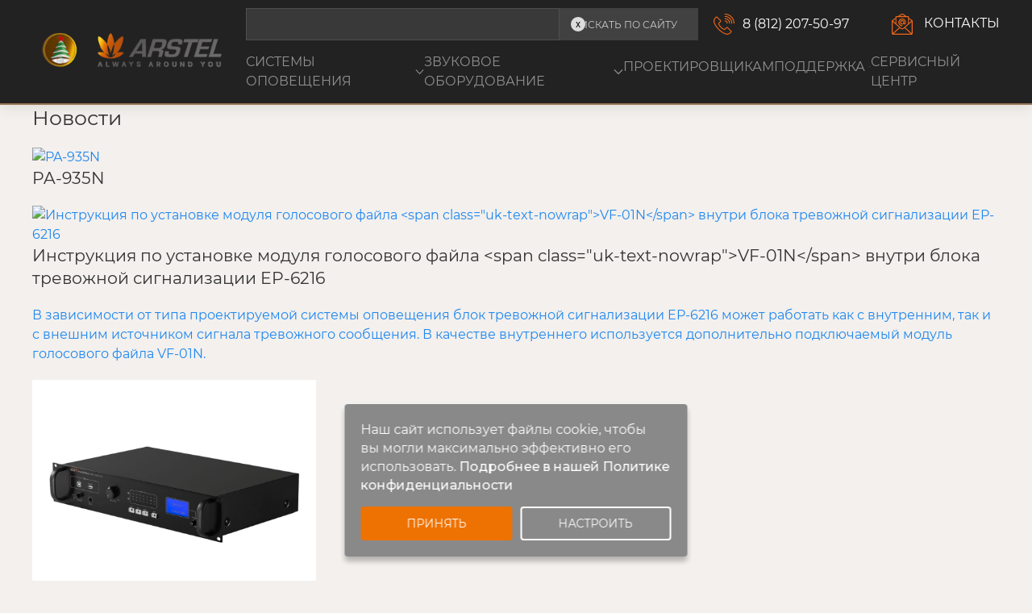

--- FILE ---
content_type: text/html; charset=UTF-8
request_url: https://www.arstel.com/equipment/professionalnoe-zvukovoe-oborudovanie/akusticheskie-sistemy/ix12h.html
body_size: 18351
content:

<!DOCTYPE html>
<html lang="ru">
<!--[if lt IE 8]>
<html class="no-js lt-ie9 lt-ie8"><![endif]-->
<!--[if IE 8]>
<html class="no-js lt-ie9"><![endif]-->
<!--[if gt IE 8]>
<html class="no-js"><![endif]-->

<head>
        <meta charset="utf-8"/>
    <title>Оповещение пусконаладка</title>

    <meta http-equiv="Content-Type" content="text/html; charset=UTF-8" />
<meta name="keywords" content="официальный представитель inter-m, системы оповещения inter-m, звуковые системы inter-m, АРСТЕЛ, Arstel, интер м, inter m, интер-м" />
<meta name="description" content="Единственный официальный представитель компании Inter-M (Интер-М), оборудование для оповещения и трансляции, систем профессионального звука. Проектирование, сервисная поддержка, техподдержка, ПО Inter-M." />
<link href="/bitrix/js/ui/design-tokens/dist/ui.design-tokens.min.css?173684516523463" type="text/css"  rel="stylesheet" />
<link href="/bitrix/js/ui/fonts/opensans/ui.font.opensans.min.css?16769742962320" type="text/css"  rel="stylesheet" />
<link href="/bitrix/js/main/popup/dist/main.popup.bundle.min.css?176656332528056" type="text/css"  rel="stylesheet" />
<link href="/bitrix/css/r52.acceptcookies/style.css?17485212154008" type="text/css"  rel="stylesheet" />
<link href="/bitrix/cache/css/s1/arstel_alex/page_b66b42be96a57b46dc020f04f8678430/page_b66b42be96a57b46dc020f04f8678430_v1.css?17688316621259" type="text/css"  rel="stylesheet" />
<link href="/bitrix/cache/css/s1/arstel_alex/template_6511de643056861217ff924765143e7c/template_6511de643056861217ff924765143e7c_v1.css?176882845773405" type="text/css"  data-template-style="true" rel="stylesheet" />
<script>if(!window.BX)window.BX={};if(!window.BX.message)window.BX.message=function(mess){if(typeof mess==='object'){for(let i in mess) {BX.message[i]=mess[i];} return true;}};</script>
<script>(window.BX||top.BX).message({"JS_CORE_LOADING":"Загрузка...","JS_CORE_NO_DATA":"- Нет данных -","JS_CORE_WINDOW_CLOSE":"Закрыть","JS_CORE_WINDOW_EXPAND":"Развернуть","JS_CORE_WINDOW_NARROW":"Свернуть в окно","JS_CORE_WINDOW_SAVE":"Сохранить","JS_CORE_WINDOW_CANCEL":"Отменить","JS_CORE_WINDOW_CONTINUE":"Продолжить","JS_CORE_H":"ч","JS_CORE_M":"м","JS_CORE_S":"с","JSADM_AI_HIDE_EXTRA":"Скрыть лишние","JSADM_AI_ALL_NOTIF":"Показать все","JSADM_AUTH_REQ":"Требуется авторизация!","JS_CORE_WINDOW_AUTH":"Войти","JS_CORE_IMAGE_FULL":"Полный размер"});</script>



<script>BX.Runtime.registerExtension({"name":"main.core","namespace":"BX","loaded":true});</script>
<script>BX.setJSList(["\/bitrix\/js\/main\/core\/core_ajax.js","\/bitrix\/js\/main\/core\/core_promise.js","\/bitrix\/js\/main\/polyfill\/promise\/js\/promise.js","\/bitrix\/js\/main\/loadext\/loadext.js","\/bitrix\/js\/main\/loadext\/extension.js","\/bitrix\/js\/main\/polyfill\/promise\/js\/promise.js","\/bitrix\/js\/main\/polyfill\/find\/js\/find.js","\/bitrix\/js\/main\/polyfill\/includes\/js\/includes.js","\/bitrix\/js\/main\/polyfill\/matches\/js\/matches.js","\/bitrix\/js\/ui\/polyfill\/closest\/js\/closest.js","\/bitrix\/js\/main\/polyfill\/fill\/main.polyfill.fill.js","\/bitrix\/js\/main\/polyfill\/find\/js\/find.js","\/bitrix\/js\/main\/polyfill\/matches\/js\/matches.js","\/bitrix\/js\/main\/polyfill\/core\/dist\/polyfill.bundle.js","\/bitrix\/js\/main\/core\/core.js","\/bitrix\/js\/main\/polyfill\/intersectionobserver\/js\/intersectionobserver.js","\/bitrix\/js\/main\/lazyload\/dist\/lazyload.bundle.js","\/bitrix\/js\/main\/polyfill\/core\/dist\/polyfill.bundle.js","\/bitrix\/js\/main\/parambag\/dist\/parambag.bundle.js"]);
</script>
<script>BX.Runtime.registerExtension({"name":"pull.protobuf","namespace":"BX","loaded":true});</script>
<script>BX.Runtime.registerExtension({"name":"rest.client","namespace":"window","loaded":true});</script>
<script>(window.BX||top.BX).message({"pull_server_enabled":"Y","pull_config_timestamp":1661437951,"shared_worker_allowed":"Y","pull_guest_mode":"N","pull_guest_user_id":0,"pull_worker_mtime":1745832063});(window.BX||top.BX).message({"PULL_OLD_REVISION":"Для продолжения корректной работы с сайтом необходимо перезагрузить страницу."});</script>
<script>BX.Runtime.registerExtension({"name":"pull.client","namespace":"BX","loaded":true});</script>
<script>BX.Runtime.registerExtension({"name":"pull","namespace":"window","loaded":true});</script>
<script>BX.Runtime.registerExtension({"name":"ui.design-tokens","namespace":"window","loaded":true});</script>
<script>BX.Runtime.registerExtension({"name":"ui.fonts.opensans","namespace":"window","loaded":true});</script>
<script>BX.Runtime.registerExtension({"name":"main.popup","namespace":"BX.Main","loaded":true});</script>
<script>BX.Runtime.registerExtension({"name":"popup","namespace":"window","loaded":true});</script>
<script>BX.Runtime.registerExtension({"name":"main_user_consent","namespace":"window","loaded":true});</script>
<script>BX.Runtime.registerExtension({"name":"jquery","namespace":"window","loaded":true});</script>
<script>(window.BX||top.BX).message({"LANGUAGE_ID":"ru","FORMAT_DATE":"DD.MM.YYYY","FORMAT_DATETIME":"DD.MM.YYYY HH:MI:SS","COOKIE_PREFIX":"BITRIX_SM","SERVER_TZ_OFFSET":"-18000","UTF_MODE":"Y","SITE_ID":"s1","SITE_DIR":"\/","USER_ID":"","SERVER_TIME":1769815086,"USER_TZ_OFFSET":0,"USER_TZ_AUTO":"Y","bitrix_sessid":"d208e1391163436efe69c44586a37662"});</script>

<script  src="/bitrix/cache/js/s1/arstel_alex/kernel_main/kernel_main_v1.js?1768828494388710"></script>
<script src="/bitrix/js/pull/protobuf/protobuf.min.js?167661539676433"></script>
<script src="/bitrix/js/pull/protobuf/model.min.js?167661539614190"></script>
<script src="/bitrix/js/rest/client/rest.client.min.js?16769739399240"></script>
<script src="/bitrix/js/pull/client/pull.client.min.js?174583206349849"></script>
<script src="/bitrix/js/main/popup/dist/main.popup.bundle.min.js?176656332566802"></script>
<script src="/bitrix/js/main/jquery/jquery-1.12.4.min.js?167697430897163"></script>
<script src="/bitrix/js/altasib.feedback/jquery.maskedinput/jquery.maskedinput.min.js?16788029104312"></script>
<script src="/bitrix/js/r52.acceptcookies/script.js?17485212153389"></script>
<script>BX.setJSList(["\/bitrix\/js\/main\/core\/core.js","\/bitrix\/js\/main\/session.js","\/bitrix\/js\/main\/pageobject\/pageobject.js","\/bitrix\/js\/main\/core\/core_window.js","\/bitrix\/js\/main\/date\/main.date.js","\/bitrix\/js\/main\/core\/core_date.js","\/bitrix\/js\/main\/utils.js","\/bitrix\/js\/main\/core\/core_fx.js","\/bitrix\/components\/arturgolubev\/search.title\/script.js","\/local\/templates\/arstel_alex\/components\/arturgolubev\/search.title\/search-title-artur\/script.js","\/local\/templates\/arstel_alex\/components\/bitrix\/menu\/horizontal_multilevel_top\/script.js","\/local\/templates\/arstel_alex\/components\/bitrix\/menu\/mmenu_vertical_multilevel_top\/script.js","\/local\/templates\/arstel_alex\/components\/altasib\/feedback.form\/template1\/form_script.js"]);</script>
<script>BX.setCSSList(["\/local\/templates\/arstel_alex\/components\/bitrix\/system.pagenavigation\/modern\/style.css","\/local\/templates\/arstel_alex\/components\/bitrix\/news.list\/news_main\/style.css","\/local\/templates\/arstel_alex\/components\/arturgolubev\/search.title\/search-title-artur\/style.css","\/local\/templates\/arstel_alex\/components\/altasib\/feedback.form\/template1\/form_style.css","\/local\/templates\/arstel_alex\/components\/altasib\/feedback.form\/template1\/themes\/theme.add_form_inputs_line.css","\/local\/templates\/arstel_alex\/components\/altasib\/feedback.form\/template1\/themes\/theme_5476aa2e2674e0f4a92b4771037c0aa7.css","\/local\/templates\/arstel_alex\/template_styles.css"]);</script>
<script>
					(function () {
						"use strict";

						var counter = function ()
						{
							var cookie = (function (name) {
								var parts = ("; " + document.cookie).split("; " + name + "=");
								if (parts.length == 2) {
									try {return JSON.parse(decodeURIComponent(parts.pop().split(";").shift()));}
									catch (e) {}
								}
							})("BITRIX_CONVERSION_CONTEXT_s1");

							if (cookie && cookie.EXPIRE >= BX.message("SERVER_TIME"))
								return;

							var request = new XMLHttpRequest();
							request.open("POST", "/bitrix/tools/conversion/ajax_counter.php", true);
							request.setRequestHeader("Content-type", "application/x-www-form-urlencoded");
							request.send(
								"SITE_ID="+encodeURIComponent("s1")+
								"&sessid="+encodeURIComponent(BX.bitrix_sessid())+
								"&HTTP_REFERER="+encodeURIComponent(document.referrer)
							);
						};

						if (window.frameRequestStart === true)
							BX.addCustomEvent("onFrameDataReceived", counter);
						else
							BX.ready(counter);
					})();
				</script>
<link href="https://www.arstel.com/equipment/professionalnoe-zvukovoe-oborudovanie/akusticheskie-sistemy/ix12h.html" rel="canonical" />
<script id="r52_acceptcookies-params" data-params='{"settings":{"switch_on":"Y","linkShow":"Y"},"design":{"block-align":"center","text-align":"left","indent":"","padding":"","width":"","radius":"","color-1":"#898989","color-2":"#ee7202","text-color":"#ffffff"},"text":{"mainText":"\u041d\u0430\u0448 \u0441\u0430\u0439\u0442 \u0438\u0441\u043f\u043e\u043b\u044c\u0437\u0443\u0435\u0442 \u0444\u0430\u0439\u043b\u044b cookie, \u0447\u0442\u043e\u0431\u044b \u0432\u044b&nbsp;\u043c\u043e\u0433\u043b\u0438 \u043c\u0430\u043a\u0441\u0438\u043c\u0430\u043b\u044c\u043d\u043e \u044d\u0444\u0444\u0435\u043a\u0442\u0438\u0432\u043d\u043e \u0435\u0433\u043e \u0438\u0441\u043f\u043e\u043b\u044c\u0437\u043e\u0432\u0430\u0442\u044c.","linkText":"\u041f\u043e\u0434\u0440\u043e\u0431\u043d\u0435\u0435 \u0432 \u043d\u0430\u0448\u0435\u0439 \u041f\u043e\u043b\u0438\u0442\u0438\u043a\u0435 \u043a\u043e\u043d\u0444\u0438\u0434\u0435\u043d\u0446\u0438\u0430\u043b\u044c\u043d\u043e\u0441\u0442\u0438","linkPath":"\/local\/templates\/arstel_alex\/assets\/docs\/ARSTEL_Privacy_Policy.pdf","settingsTitle":"\u0412\u044b\u0431\u0435\u0440\u0438\u0442\u0435 \u043d\u0430\u0441\u0442\u0440\u043e\u0439\u043a\u0438 cookie","settingsCheckbox1Text":"\u041c\u0438\u043d\u0438\u043c\u0430\u043b\u044c\u043d\u044b\u0435","settingsCheckbox2Text":"\u0410\u043d\u0430\u043b\u0438\u0442\u0438\u0447\u0435\u0441\u043a\u0438\u0435\/\u0424\u0443\u043d\u043a\u0446\u0438\u043e\u043d\u0430\u043b\u044c\u043d\u044b\u0435","btn1Text":"\u041f\u0440\u0438\u043d\u044f\u0442\u044c","btn2Text":"\u041d\u0430\u0441\u0442\u0440\u043e\u0438\u0442\u044c"}}'></script>

<script  src="/bitrix/cache/js/s1/arstel_alex/template_86d124618b9954357f816b4d5040b7c3/template_86d124618b9954357f816b4d5040b7c3_v1.js?176882845731834"></script>

    <meta name="viewport" content="width=device-width, initial-scale=1, shrink-to-fit=no">
    <meta http-equiv="x-ua-compatible" content="ie=edge">

    <link rel="apple-touch-icon" sizes="180x180" href="/apple-touch-icon.png">
    <link rel="icon" type="image/png" sizes="32x32" href="/favicon-32x32.png">
    <link rel="icon" type="image/png" sizes="16x16" href="/favicon-16x16.png">
    <link rel="manifest" href="/site.webmanifest">
    <link rel="mask-icon" href="/safari-pinned-tab.svg" color="#f47920">
    <meta name="msapplication-TileColor" content="#ffffff">
    <meta name="theme-color" content="#ffffff">

    <link rel="stylesheet" href="/local/templates/arstel_alex/assets/css/mmenu.css">

    <link rel="stylesheet" href="/local/templates/arstel_alex/assets/css/uikit.css">

    <link rel="stylesheet" href="/local/templates/arstel_alex/assets/css/custom.css">

    <script src="/local/templates/arstel_alex/assets/js/uikit.min.js"></script>

    <!-- Yandex.Metrika counter 2023 -->
    <script type="text/javascript">
        (function (m, e, t, r, i, k, a) {
            m[i] = m[i] || function () {
                (m[i].a = m[i].a || []).push(arguments)
            };
            m[i].l = 1 * new Date();
            for (var j = 0; j < document.scripts.length; j++) {
                if (document.scripts[j].src === r) {
                    return;
                }
            }
            k = e.createElement(t), a = e.getElementsByTagName(t)[0], k.async = 1, k.src = r, a.parentNode.insertBefore(k, a)
        })
        (window, document, "script", "https://mc.yandex.ru/metrika/tag.js", "ym");

        ym(92705593, "init", {
            clickmap: true,
            trackLinks: true,
            accurateTrackBounce: true,
            webvisor: true
        });
    </script>
    <noscript>
        <div><img src="https://mc.yandex.ru/watch/92705593" style="position:absolute; left:-9999px;" alt=""/></div>
    </noscript>
    <!-- /Yandex.Metrika counter -->

</head>

<body>

<div id="page">

      <header id="head-main"
            class="uk-position-z-index print-hide uk-box-shadow-medium uk-light blur"
            uk-sticky="media: @l; offset: 0" style="border-bottom: 2px solid rgb(151, 117, 85)" >

        <div class="uk-section uk-padding-remove-vertical">
            <!-- mobile header -->
            <div class="uk-hidden@s uk-container uk-container-xlarge">
                <div class="uk-grid uk-grid-small uk-flex uk-flex-middle uk-flex-between" uk-grid>
                    <div class="uk-width-1-5 uk-flex uk-flex-middle">
                        <mm-burger class="burgm"
                                        menu="mmenu"
                                        fx="spin"
                                        ease="elastic"
                                        role="button"
                                        tabindex="0"
                        ></mm-burger></div>
                    <div  class="uk-width-3-5 uk-flex uk-flex-center">
                        <a href="/">
                            <img class="" src="/local/templates/arstel_alex/assets/img/logo-arstel.svg"
                                 width="200" height="" alt="Арстел">
                        </a>

                    </div>
                    <div class="uk-width-1-5 uk-flex uk-flex-middle uk-flex-right">
                            <a class="uk-navbar-toggle" href="/search/index.php"
                               uk-icon="icon: search; ratio: 1.5"></a>
                        </div>
                </div>
            </div>
            <!-- desktop&ipad header -->
            <div class="uk-visible@s uk-container uk-container-xlarge">

                <div class="uk-grid uk-grid-small" uk-grid>

                  <div class="uk-flex uk-flex-middle uk-flex-between logo-video-container uk-visible@l">
                         <div class="uk-cover-container logo-video-width">
                                    <a href="/">
                                        <video uk-cover autoplay loop playsinline uk-video="automute: true">
<source src="/local/templates/arstel_alex/assets/video/logo_money_name_full.webm">
<source src="/local/templates/arstel_alex/assets/video/logo_money_name_full.mp4">
                                        </video>
                                    </a>
                                </div>
                        </div>

                   <div class="uk-width-expand padding-header">

                        <div class="uk-flex uk-flex-middle uk-flex-around uk-grid uk-grid-collapse" uk-grid>

                            <div class="uk-flex uk-flex-middle uk-flex-between logo-video-container uk-hidden@l">
                                <div class="uk-cover-container logo-video-width">
                                    <a href="/">
                                        <video uk-cover autoplay loop playsinline uk-video="automute: true">
                                            <source src="/local/templates/arstel_alex/assets/video/logo_money_name_full.webm">
                                            <source src="/local/templates/arstel_alex/assets/video/logo_money_name_full.mp4">
                                        </video>
                                    </a>
                                </div>
                            </div>
                            <div class="uk-width-expand">
                                
    <style>
        .ar-button-search {
            background-color:rgba(68, 68, 68, 0.93);
            color:  #ccc;
            border: transparent;
            box-sizing: border-box;
            font-size: 12px;
            line-height: normal;
            padding: 5px;
        }
        #smart-title-search-input.uk-input:focus ~ button.ar-button-search {
            background-color: rgba(255, 96, 0, 1);
            color: #fff;
            border: transparent;
            transition: 0.4s;
            transition-delay: 0.1s;
            box-sizing: border-box;
        }

        .effect-7 {
            border: 1px solid #ccc;
            padding: 7px 14px 9px;
            transition: 0.4s;
        }

        .effect-7~.focus-border:before,
        .effect-7~.focus-border:after {
            content: "";
            position: absolute;
            top: 0;
            left: 50%;
            width: 0;
            height: 2px;
            background-color: rgba(255, 96, 0, 1);
            transition: 0.4s;
        }
        .effect-7~.focus-border:after {
            top: auto;
            bottom: 0;
        }

        .effect-7~.focus-border i:before,
        .effect-7~.focus-border i:after {
            content: "";
            position: absolute;
            top: 50%;
            left: 0;
            width: 2px;
            height: 0;
            background-color: rgba(255, 96, 0, 1);
            transition: 0.6s;
        }

        .effect-7~.focus-border i:after {
            left: auto;
            right: 0;
        }

        .effect-7:focus~.focus-border:before,
        .effect-7:focus~.focus-border:after {
            left: 0;
            width: 100%;
            transition: 0.4s;
        }

        .effect-7:focus~.focus-border i:before,
        .effect-7:focus~.focus-border i:after {
            top: 0;
            height: 100%;
            transition: 0.6s;
        }

        #search__dowloads-input-d.uk-input:focus {
            border-color: #ccc !important;
        }

        input:placeholder-shown + .ar-reset{
            opacity: 0;
            pointer-events: none;

        }
        .ar-reset:before {
            content: "x";

        }
        .ar-reset {
            position: absolute;
            border: none;
            display: block;
            width: 18px;
            height: 18px;
            line-height: 16px;
            font-size: 12px;
            border-radius: 50%;
            top: 0;
            bottom: 0;
            right: 25%;
            margin: auto;
            background: #ddd;
            color: #000;
            outline: none;
            cursor: pointer;
            transition: .1s;

        }

        .pswp {
            --pswp-bg: #d9d1d1 !important;
            --pswp-placeholder-bg: transparent;
        }

    </style>

<div id="smart-title-search" >
	<form action="/search/index.php">

        <div class="uk-width-expand uk-flex uk-flex-between" uk-form-custom="target: true">
			<input id="smart-title-search-input" placeholder="" type="text" name="q" value="" autocomplete="off" class="uk-input uk-width-input-large uk-text-small uk-text-muted effect-7"/>

            <button class="ar-reset" onclick="var input = document.querySelector('#smart-title-search-input'); input.value = ''; input.focus();" type="reset"  uk-tooltip="title: Очистить поле; pos: left"></button>

            <span class="focus-border"><i></i></span>

<!--				<span class="bx-searchtitle-preloader --><!--" id="--><!--"></span>-->

            <button class="uk-button ar-button-search" role="button" type="submit" name="s" aria-label="Поиск по сайту">Искать по&nbsp;сайту</button>

		</div>
	</form>
	
	</div>

<script>
	BX.ready(function(){
		new JCTitleSearchAG({
			// 'AJAX_PAGE' : '/your-path/fast_search.php',
			'AJAX_PAGE' : '/equipment/professionalnoe-zvukovoe-oborudovanie/akusticheskie-sistemy/ix12h.html?SECTION_CODE_PATH=%2F&amp;equipment%2Fprofessionalnoe-zvukovoe-oborudovanie%2Fakusticheskie-sistemy%2Fix12h_html=',
			'CONTAINER_ID': 'smart-title-search',
			'INPUT_ID': 'smart-title-search-input',
			'PRELODER_ID': 'smart-title-search_preloader_item',
			'MIN_QUERY_LEN': 2
		});
		
			});
</script>                            </div>
                            <div class="uk-width-auto@s uk-width-1-6@m uk-width-1-5@l phone-block">
                                    <div class="uk-flex uk-flex-middle uk-flex-right">
                                    <a class="header-phone" href="tel:88122075097">
                                    <img class="uk-icon uk-margin-auto-left@m" src="/local/templates/arstel_alex/assets/img/phone-icon.svg"
                                         width="26" height="26" alt="телефон Арстел">
                                        <span class="uk-visible@m  uk-margin-small-left"> <a href="tel:88122075097">8 (812) 207-50-97</a></span>
                                    </a>
                                    </div>
                                </div>
                            <div class="uk-width-auto@s uk-width-1-6@m uk-width-1-5@l">
                                    <div class="uk-flex uk-flex-middle uk-flex-right">
                                        <a class="header-link" href="/about/contacts/">
                                    <img class="uk-icon" src="/local/templates/arstel_alex/assets/img/mail-icon.svg"
                                         width="26" height="26" alt="почта Арстел">
                                        <span class="uk-visible@m uk-text-uppercase uk-margin-small-left">Контакты</span>
                                    </a>

                                    </div>
                                </div>

                        </div>

                        <div class="uk-container uk-container-expand uk-padding-small uk-padding-remove-horizontal">

                            <nav class="uk-navbar-container uk-navbar-transparent">
                                <div class="uk-navbar">
                                    <div class="navbar-collapse uk-width-expand" id="navbar_collapse">

                                        
<style>
    .win-btn{
        background: transparent;
    }

    .ar-drop {
        background: rgba(34, 34, 34, 1);
        backdrop-filter: blur(5px);
        border: 1px solid rgba(255,255,255,0.1);
    }
    .ar-drop .uk-nav > li > a {
        background: transparent ;
        color:#fff
    }
</style>

    <ul class="uk-navbar-nav uk-flex uk-flex-between">

        <li><a href="/broadcasting-systems/" aria-expanded="false">Системы оповещения <span uk-drop-parent-icon></span></a>
            <div class="uk-navbar-dropdown ar-drop uk-light" uk-dropdown="animation: uk-animation-slide-top-small; animate-out: true; delay-hide:200">
                <ul class="ar-dropdown uk-nav uk-navbar-dropdown-nav uk-list-divider">
                    <li><a href="/equipment/broadcasting-systems/">Каталог</a></li>
                    <li><a href="/novelty/broadcast-systems/">Обзоры</a></li>
                    <li><a href="/solution/broadcast-systems/">Готовые решения</a></li>
                    <li><a href="/soue-antiterror/">СОУЭ Антитеррор</a></li>
                    <li><a href="/projecting/broadcast-systems/">Проектировщику</a></li>
                    <li><a href="/certificates/">Сертификаты</a></li>
                    <li><a href="/articles/broadcast-systems/">Статьи</a></li>
                    <li><a href="/precommissioning-work/broadcasting-systems/">Пусконаладка</a></li>

                </ul>
            </div>
        </li>

        <li><a href="/professional-sound-equipment/" aria-expanded="false">Звуковое оборудование <span
                        uk-drop-parent-icon></span></a>
            <div class="uk-navbar-dropdown ar-drop uk-light" uk-dropdown="animation: uk-animation-slide-top-small; animate-out: true; delay-hide:200">
                <ul class="ar-dropdown uk-nav uk-navbar-dropdown-nav uk-list-divider">
                    <li><a href="/equipment/professional-sound-equipment/">Каталог</a></li>
                    <li><a href="/novelty/professional-sound/">Обзоры</a></li>
                    <li><a href="/solution/professional-sound/">Готовые решения</a></li>
                    <li><a href="/projecting/professional-sound/">Проектировщику</a></li>
                    <li><a href="/mounting-professional-sound/">Выбор и монтаж</a></li>
                    <li><a href="/articles/professional-sound/">Статьи</a></li>

                </ul>
            </div>
        </li>

<!--       <li><a href="/projecting/">Коммутаторы</a></li>-->
        <li><a href="/projecting/">Проектировщикам</a></li>

        <li class="uk-visible@m">
            <a href="/support/" aria-expanded="false">Поддержка <span uk-drop-parent-icon></span></a>
            <div class="uk-navbar-dropdown ar-drop uk-light" uk-dropdown="animation: uk-animation-slide-top-small; animate-out: true; delay-hide:200">
                <ul class="ar-dropdown uk-nav uk-navbar-dropdown-nav uk-list-divider">
                    <li><a href="/programms/">Программы</a></li>
                    <li><a href="/support/downloads/">Документация</a></li>

                    <li><a href="/support/programs/">Инженерные расчеты</a></li>
                    <li><a href="/support/faq/">Вопрос-ответ</a></li>

                </ul>
            </div>
        </li>

        <li class="uk-visible@m"><a href="/support/repair/" aria-expanded="false">Сервисный центр</a>

        </li>

        <li class=" uk-hidden@m">
            <a class="uk-navbar-toggle" href="#offcanvas-overlay" uk-navbar-toggle-icon uk-toggle></a>
        </li>

    </ul>
    <!-- This is the off-canvas -->
    <div id="offcanvas-overlay" uk-offcanvas="overlay: true; flip: true;">
        <div class="uk-offcanvas-bar background-dark">

            <button class="uk-offcanvas-close" type="button" uk-close></button>
            <ul class="uk-nav white">
            <li><a href="/support/" aria-expanded="false">Поддержка</a></li>
            <li><a href="/support/downloads/">Документация и ПО</a></li>
            <li><a href="/support/faq/">Вопрос-ответ</a></li>
            <li><a href="/support/programs/">Инженерные расчеты</a></li>
            <li><a href="/support/repair/">Сервисный центр</a></li>
            </ul>
            <div class="orange-line uk-margin"></div>
            <div class="uk-margin">
            <p>
                196006, Санкт-Петербург<br/>ул. Заставская, д. 33, лит. ТА<br/>корп. 24, оф. 406
            </p>

            <p>
                <a href="tel:88122075097" title="Номер телефона 8 (812) 207-50-97">8 (812) 207-50-97</a><br>
                <script>document.write('<' + 'a' + ' ' + 'h' + 'r' + 'e' + 'f' + '=' + "'" + 'm' + 'a' + 'i' + '&' + '#' + '1' + '0' + '8' + ';' + 't' + '&' + '#' + '1' + '1' + '1' + ';' +
                        '&' + '#' + '5' + '8' + ';' + '&' + '#' + '3' + '7' + ';' + '7' + '&' + '#' + '5' + '1' + ';' + '&' + '#' + '3' + '7' + ';' + '6' + '1' + 'l' + 'e' +
                        's' + '&' + '#' + '6' + '4' + ';' + 'a' + '&' + '#' + '1' + '1' + '4' + ';' + 's' + 't' + 'e' + '%' + '6' + '&' + '#' + '6' + '7' + ';' + '&' + '#' +
                        '4' + '6' + ';' + 'c' + '&' + '#' + '1' + '1' + '1' + ';' + '%' + '6' + 'D' + "'" + '>' + 's' + 'a' + 'l' + 'e' + 's' + '&' + '#' + '6' + '4' + ';' +
                        'a' + 'r' + '&' + '#' + '1' + '1' + '5' + ';' + 't' + 'e' + '&' + '#' + '1' + '0' + '8' + ';' + '&' + '#' + '4' + '6' + ';' + 'c' + 'o' + 'm' + '<' +
                        '/' + 'a' + '>');</script>
                <noscript>[Включите в браузере JavaScript, чтобы увидеть адрес]</noscript>
            </p>

            <p class="uk-text-small">
                Время работы:<br>
                пн-пт с 9:15 до 18:00<br>
                сб, вс - выходной
            </p>
            </div>
        </div>
    </div>

    <script>
        document.querySelectorAll(".ar-drop").forEach((b) => {
            b.onmouseleave = (e) => {
                b.style.background = "rgba(34, 34, 34, 0.9)";
                b.style.borderImage = null;
            };

            b.addEventListener("mousemove", (e) => {
                const rect = b.getBoundingClientRect(); // Получаем размеры родительского элемента
                const x = e.clientX - rect.left; // Позиция x внутри элемента.
                const y = e.clientY - rect.top; // Позиция y внутри элемента.

                // Изменяем стили для .ar-drop независимо от того, над чем курсор
                b.style.background = `radial-gradient(circle at ${x}px ${y}px , rgba(34, 34, 34, 0.8), rgba(34, 34, 34, 1))`;
                b.style.borderImage = `radial-gradient(20% 75% at ${x}px ${y}px , rgba(255,255,255,0.7), rgba(255,255,255,0.1)) 1 / 1px / 0px stretch`;
            });
        });
    </script>

                                    </div>
                                </div>
                            </nav>
                        </div>

                    </div>

                </div>

            </div>

        </div>

    </header>

    <main class="page-main uk-section uk-padding-remove-vertical page-main--new">
		
							
    <div class="uk-container">

	<div class="uk-grid">
		<div class="uk-width-expand@m uk-margin-medium-bottom">
			 

             <section class="news">
    <h2 class="h2">Новости</h2>
            <article class="news__article" id="bx_3218110189_7174">
        <a href="detail.php?=characteristics-pa935n" class="news__item news__link" title="Перейти на страницу новости">
            <div class="news__picture">
                <img class="news__img" src="" width="352" height="240" alt="PA-935N">
            </div>
            <div class="news__description">
                <h3 class="h3 news__title">
                    PA-935N                </h3>
                <p class="news__date date"></p>
                <p class="news__anons">
                                    </p>
            </div>
        </a>
    </article>
            <article class="news__article" id="bx_3218110189_7158">
        <a href="detail.php?=vf-01n-installation-manual" class="news__item news__link" title="Перейти на страницу новости">
            <div class="news__picture">
                <img class="news__img" src="" width="352" height="240" alt="Инструкция по установке модуля голосового файла &lt;span class=&quot;uk-text-nowrap&quot;&gt;VF-01N&lt;/span&gt; внутри блока тревожной сигнализации EP-6216">
            </div>
            <div class="news__description">
                <h3 class="h3 news__title">
                    Инструкция по установке модуля голосового файла &lt;span class=&quot;uk-text-nowrap&quot;&gt;VF-01N&lt;/span&gt; внутри блока тревожной сигнализации EP-6216                </h3>
                <p class="news__date date"></p>
                <p class="news__anons">
                    В зависимости от типа проектируемой системы оповещения блок тревожной сигнализации EP-6216 может работать как с внутренним, так и с внешним источником сигнала тревожного сообщения.&nbsp;В качестве внутреннего используется дополнительно подключаемый модуль голосового файла VF-01N.                </p>
            </div>
        </a>
    </article>
            <article class="news__article" id="bx_3218110189_6787">
        <a href="detail.php?=instruktsiya-po-naladke-i-zapusku-soue" class="news__item news__link" title="Перейти на страницу новости">
            <div class="news__picture">
                <img class="news__img" src="/upload/iblock/3f1/poi2ijsyp7g1cewwuivexjv1bsvmmivh/pv.webp" width="352" height="240" alt="Инструкция по наладке и запуску СОУЭ">
            </div>
            <div class="news__description">
                <h3 class="h3 news__title">
                    Инструкция по наладке и запуску СОУЭ                </h3>
                <p class="news__date date"></p>
                <p class="news__anons">
                    составлена на примере одноканальной системы с учетом наиболее часто применяемого стоечного оборудования Inter-M. Если у вас возникла нестандартная ситуация, советуем незамедлительно обратиться в наш технический отдел для получения квалифицированных и адресных рекомендаций                </p>
            </div>
        </a>
    </article>
        <a href="/news/" class="news__link--all" title="Все новости">Все новости</a>
    <a href="/news/" class="news__link--open" title="Показать еще новости">Показать еще новости</a>
    <a href="#" class="news__link--close" title="Свернуть новости">Свернуть новости</a>
</section>		</div>

			</div>
		</div>
	</div>
</div>
</div>
</main>

<footer class="print-hide" style="border-top: 2px solid rgb(151, 117, 85)">
    <div class="uk-container uk-container-xlarge uk-padding">

        <div class="uk-hidden@s uk-margin-large-bottom">
            <p class="uk-text-bold uk-margin-bottom uk-text-uppercase brown">Наш адрес</p>
            <div class="uk-child-width-1-1 uk-grid-small" uk-grid>
                <div>
                    <p>196006, Санкт-Петербург, Заставская&nbsp;ул., д.&nbsp;33, лит. ТА, корп.&nbsp;24, оф.&nbsp;406</p>
                </div>
                <div>
                    <p class="footer-link">
                        <a href="tel:88122075097" title="Номер телефона 8 (812) 207-50-97">8 (812) 207-50-97 </a><br>
                        <script>document.write('<' + 'a' + ' ' + 'h' + 'r' + 'e' + 'f' + '=' + "'" + 'm' + 'a' + 'i' + '&' + '#' + '1' + '0' + '8' + ';' + 't' + '&' + '#' + '1' + '1' + '1' + ';' +
                                '&' + '#' + '5' + '8' + ';' + '&' + '#' + '3' + '7' + ';' + '7' + '&' + '#' + '5' + '1' + ';' + '&' + '#' + '3' + '7' + ';' + '6' + '1' + 'l' + 'e' +
                                's' + '&' + '#' + '6' + '4' + ';' + 'a' + '&' + '#' + '1' + '1' + '4' + ';' + 's' + 't' + 'e' + '%' + '6' + '&' + '#' + '6' + '7' + ';' + '&' + '#' +
                                '4' + '6' + ';' + 'c' + '&' + '#' + '1' + '1' + '1' + ';' + '%' + '6' + 'D' + "'" + '>' + 's' + 'a' + 'l' + 'e' + 's' + '&' + '#' + '6' + '4' + ';' +
                                'a' + 'r' + '&' + '#' + '1' + '1' + '5' + ';' + 't' + 'e' + '&' + '#' + '1' + '0' + '8' + ';' + '&' + '#' + '4' + '6' + ';' + 'c' + 'o' + 'm' + '<' +
                                '/' + 'a' + '>');</script>
                        <noscript>[Включите в браузере JavaScript, чтобы увидеть адрес]</noscript>
                    </p>

                    <p class="uk-text-small">
                        пн-пт с&nbsp;8:00 до&nbsp;18:00<br>
                        сб, вс&nbsp;&mdash; выходной
                    </p>
                    <p class="footer-link"><a  href="/en/">English version</a></p>
                </div>
            </div>

        </div>

        <div class="uk-child-width-1-1 uk-child-width-1-3@s uk-child-width-1-5@m uk-grid-small uk-text-left uk-flex uk-flex-top uk-text-small uk-grid"
             uk-grid>

            <div>
                <p class="uk-text-bold uk-margin-bottom uk-text-uppercase brown">Системы оповещения</p>
                <ul class="uk-nav-default uk-list" uk-nav>

                    <li><a href="/soue-antiterror/">СОУЭ &laquo;Антитеррор&raquo;</a></li>
                    <li><a href="/equipment/broadcasting-systems/6000-series/">6000-я серия</a></li>
                    <li><a href="/equipment/broadcasting-systems/loudspeakers/">Громкоговорители</a></li>
                    <li><a href="/equipment/broadcasting-systems/combined-systems/">Комбинированные системы</a></li>
                    <li><a href="/equipment/broadcasting-systems/optical-networking-equipment/">Сетевое оборудование</a></li>
                    <li><a href="/equipment/broadcasting-systems/broadcast-power-amplifiers/">Усилители мощности</a></li>
                    <li><a href="/equipment/broadcasting-systems/desktop-mixer-amplifiers/">Микшер-усилители</a></li>
                    <li><a href="/equipment/broadcasting-systems/microphones-microphone-panels/mic/">Микрофоны</a></li>
<!--                    <li><a href="/equipment/broadcasting-systems/ipa10-100/">IPA системы</a></li>-->
                    <li><a href="/equipment/broadcasting-systems/ip-audio/">IP аудиосистема</a></li>
                    <li><a href="/solution/broadcast-systems/">Готовые решения</a></li>
                    <li><a href="/novelty/broadcast-systems/">Обзоры</a></li>
                    <li><a href="/articles/broadcast-systems/">Статьи</a></li>

                </ul>
            </div>
            <div>
                <p class="uk-text-bold uk-margin-bottom uk-text-uppercase brown">Звуковое оборудование</p>
                <ul class="uk-nav-default uk-list" uk-nav>

                    <li><a href="/equipment/professional-sound-equipment/acoustic-systems/weatherproof-loudspeakers/">Всепогодные
                            акустические системы</a></li>
                    <li><a href="/equipment/professional-sound-equipment/acoustic-systems/passive-loudspeaker-systems/">Пассивные
                            акустические системы</a></li>
                    <li><a href="/equipment/professional-sound-equipment/acoustic-systems/active-subwoofers/">Активные
                            сабвуферы</a></li>
                    <li><a href="/equipment/professional-sound-equipment/acoustic-systems/passive-subwoofers/">Пассивные
                            сабвуферы</a></li>
                    <li><a href="/equipment/professional-sound-equipment/acoustic-systems/linear-sound-arrays/">Линейные
                            массивы</a></li>
                    <li><a href="/equipment/professional-sound-equipment/mixer-consoles/">Микшерные пульты</a></li>
                    <li><a href="/equipment/professional-sound-equipment/power-boosters/">Усилители мощности</a></li>
                    <li><a href="/equipment/professional-sound-equipment/processors/">Процессоры</a></li>
                    <li><a href="/equipment/professional-sound-equipment/sound-sources/">Источники звука</a></li>
                    <li><a href="/equipment/professional-sound-equipment/microphones-radiosystems/radio-systems/">Радиосистемы</a>
                    </li>
                    <li><a href="/equipment/professional-sound-equipment/network-equipment/">Сетевое оборудование</a>
                    </li>
                    <li><a href="/equipment/professional-sound-equipment/conference-systems/">Конференц-системы</a>
                    </li>
                    <li><a href="/solution/professional-sound/">Готовые решения</a></li>
                    <li><a href="/novelty/professional-sound/">Обзоры</a></li>
                    <li><a href="/articles/professional-sound/">Статьи</a></li>
                </ul>
            </div>
            <div>
                <p class="uk-text-bold uk-margin-bottom uk-text-uppercase brown">Проектировщикам</p>
                <ul class="uk-nav-default uk-list" uk-nav>
                    <li><a href="/programms/">Программы</a></li>
                    <li><a href="/support/programs/">Инженерные расчеты</a></li>
                    <li><a href="/precommissioning-work/broadcasting-systems/">Пусконаладка</a></li>
                    <li><a href="/mounting-professional-sound/">Выбор и монтаж</a></li>
                    <li><a href="/certificates/">Сертификаты</a></li>
                </ul>
            </div>
            <div>
                <p class="uk-text-bold uk-margin-bottom uk-text-uppercase brown">О компании</p>
                <ul class="uk-nav-default uk-list" uk-nav>
                    <li><a href="/about/">О компании АРСТЕЛ</a></li>
                    <li><a href="/about/inter-m/">Inter-M в России</a></li>
                    <li><a href="/about/affa-electronics/">AFFA Electronics</a></li>
                    <li><a href="/training/">Семинары</a></li>
                    <li><a href="/company-news/">Новости</a></li>
                    <li><a href="/about/objects/">Проекты</a></li>
                    <li><a href="/about/vacancy/">Вакансии</a></li>
                    <li><a href="/about/delivery/">Доставка</a></li>
                    <li><a href="/about/opt/">Условия поставки</a></li>
                    <li><a href="/support/repair/">Сервисный центр</a></li>
                    <li><a href="/local/templates/arstel_alex/assets/docs/sout.pdf"
                           target="_blank">Оценка труда</a></li>

                </ul>

            </div>

            <div class="uk-visible@s">
                <p class="uk-text-bold uk-margin-bottom uk-text-uppercase brown">Наш адрес</p>

                <p class="uk-text-small muted uk-margin-remove-top">
                    196006, Санкт-Петербург<br/>ул. Заставская, д. 33, лит. ТА<br/>корп. 24, оф. 406
                </p>

                <p class="footer-link">
                    <a href="tel:88122075097" title="Номер телефона 8 (812) 207-50-97">8 (812) 207-50-97</a><br>
                    <script>document.write('<' + 'a' + ' ' + 'h' + 'r' + 'e' + 'f' + '=' + "'" + 'm' + 'a' + 'i' + '&' + '#' + '1' + '0' + '8' + ';' + 't' + '&' + '#' + '1' + '1' + '1' + ';' +
                            '&' + '#' + '5' + '8' + ';' + '&' + '#' + '3' + '7' + ';' + '7' + '&' + '#' + '5' + '1' + ';' + '&' + '#' + '3' + '7' + ';' + '6' + '1' + 'l' + 'e' +
                            's' + '&' + '#' + '6' + '4' + ';' + 'a' + '&' + '#' + '1' + '1' + '4' + ';' + 's' + 't' + 'e' + '%' + '6' + '&' + '#' + '6' + '7' + ';' + '&' + '#' +
                            '4' + '6' + ';' + 'c' + '&' + '#' + '1' + '1' + '1' + ';' + '%' + '6' + 'D' + "'" + '>' + 's' + 'a' + 'l' + 'e' + 's' + '&' + '#' + '6' + '4' + ';' +
                            'a' + 'r' + '&' + '#' + '1' + '1' + '5' + ';' + 't' + 'e' + '&' + '#' + '1' + '0' + '8' + ';' + '&' + '#' + '4' + '6' + ';' + 'c' + 'o' + 'm' + '<' +
                            '/' + 'a' + '>');</script>
                    <noscript>[Включите в браузере JavaScript, чтобы увидеть адрес]</noscript>
                </p>

                <p class="uk-text-small muted">
                    пн-пт с&nbsp;8:00 до&nbsp;18:00<br>
                    сб, вс&nbsp;&mdash; выходной
                </p>
                <p class="footer-link"><a  href="/en/">English version</a></p>
            </div>

        </div>

        <div class="uk-container uk-container-expand">

            <div class="uk-container uk-container-xlarge uk-padding">
                <hr/>
                <div class="uk-child-width-1-1 uk-child-width-1-2@s uk-grid" uk-grid>
                    <div>
                        <p class="uk-text-small uk-margin-remove grey">© АРСТЕЛ, 1993&minus;2026 Все
                            права
                            защищены</p>
                        <p class="uk-margin-small-top grey">
                            <a class="uk-link-text uk-text-small"
                               href="/local/templates/arstel_alex/assets/docs/ARSTEL_Privacy_Policy.pdf"
                               target="_blank">Политика
                                конфиденциальности</a>.

                            <a class="uk-link-text uk-text-small"
                               href="/local/templates/arstel_alex/assets/docs/polzovatelskoe-soglashenie.pdf"
                               target="_blank">Пользовательское соглашение</a>
                        </p>
                    </div>
                    <div>
                        <p class="grey" style="font-size: 11px">Сайт использует файлы cookie с&nbsp;целью
                            персонализации сервисов и&nbsp;повышения
                            удобства пользования веб-ресурсом. Если вы&nbsp;не&nbsp;хотите, чтобы ваши пользовательские
                            данные обрабатывались, пожалуйста, ограничьте их&nbsp;использование в&nbsp;своем
                            браузере.</p>
                    </div>
                </div>
            </div>
        </div>

</footer>
<a class="uk-totop" href="#" uk-totop uk-scroll></a>

</div>

<div class="panel"></div>

<script src="/local/templates/arstel_alex/assets/js/mburger/index.js" type="module"></script>
<script src="/local/templates/arstel_alex/assets/js/mmenu.js"></script>

<script src="/local/templates/arstel_alex/assets/js/uikit-icons.min.js"></script>

<script src="https://yastatic.net/browser-updater/v1/script.js" charset="utf-8"></script>
<script>var yaBrowserUpdater = new ya.browserUpdater.init({
        "lang": "ru",
        "browsers": {"chrome": "62", "ie": "11", "opera": "35", "safari": "10", "fx": "52"},
        "theme": "red"
    });</script>

<script>function disablecontext(e) {
        var clickedEl = (e == null) ? event.srcElement.tagName : e.target.tagName;
        if (clickedEl == "IMG") {
            alert(errorMsg);
            return false;
        }
    }

    var errorMsg = "Пытаясь скачать изображения с сайта АРСТЕЛ, вы нарушаете авторские права.";
    document.oncontextmenu = disablecontext;
</script>

<script>
    var util = UIkit.util;
    window.addEventListener("scroll", function () {
        var totop = util.$("a.uk-totop");
        if (window.pageYOffset > window.innerHeight) {
            util.addClass(totop, "uk-active");
        } else {
            util.removeClass(totop, "uk-active");
        }
    }, false);
</script>

<script>
    if (navigator.userAgent.match(/Android/i) ||
        navigator.userAgent.match(/webOS/i) ||
        navigator.userAgent.match(/iPhone/i) ||
        navigator.userAgent.match(/iPad/i) ||
        navigator.userAgent.match(/iPod/i) ||
        navigator.userAgent.match(/BlackBerry/i) ||
        navigator.userAgent.match(/Windows Phone/i)) {

        document.addEventListener(
            "DOMContentLoaded", () => {

                new Mmenu("#mmenu", {

                        "offCanvas": {
                            "position": "bottom"
                        },

                        "theme": "light",

                        "navbar": {
                            "title": "Меню"
                        },
                        "navbars":
                            [
                                {
                                    "position": "bottom",
                                    "content": [
                                        "<a class='header-link uk-svg' href='tel:88122075097'/><img src='/local/templates/arstel_alex/assets/img/phone-icon.svg' style='width: 40px;height: 40px'></a>",
                                        "<a class='header-link uk-svg' href='mailto:sales@arstel.com'/><img src='/local/templates/arstel_alex/assets/img/mail-icon.svg' style='width: 40px;height: 40px'></a>",

                                    ]
                                }
                            ]
                    },
                    {
                        "scrollBugFix": {
                            "fix": true
                        }
                    });

            }
        )

    }
</script>

<div class="uk-hidden-notouch uk-hidden@s">
    <nav id="mmenu">

        

    <ul>
        <li>
            <a href="/professional-sound-equipment/">Звуковое оборудование</a>
            <ul>
                <li><a href="/equipment/professional-sound-equipment/">Каталог</a></li>
                <li><a href="/novelty/professional-sound/">Обзоры</a></li>
                <li><a href="/solution/professional-sound/">Готовые решения</a></li>
                <li><a href="/projecting/professional-sound/">Проектировщику</a></li>
                <li><a href="/mounting-professional-sound/">Выбор и монтаж</a></li>
                <li><a href="/articles/professional-sound/">Статьи</a></li>
                <li><a href="/programms/">Программы</a></li>

            </ul>
        </li>
        <li>
            <a href="/broadcasting-systems/" aria-expanded="false">Системы оповещения и&nbsp;трансляции</a>
            <ul>
                <li><a href="/equipment/broadcasting-systems/">Каталог</a></li>
                <li><a href="/novelty/broadcast-systems/">Обзоры</a></li>
                <li><a href="/solution/broadcast-systems/">Готовые решения</a></li>
                <li><a href="/soue-antiterror/">СОУЭ Антитеррор</a></li>
                <li><a href="/projecting/broadcast-systems/">Проектировщику</a></li>
                <li><a href="/certificates/">Сертификаты</a></li>
                <li><a href="/articles/broadcast-systems/">Статьи</a></li>
                <li><a href="/programms/">Программы</a></li>
                <li><a href="/precommissioning-work/broadcasting-systems/">Пусконаладка</a></li>

            </ul>
        </li>
        <li><a href="/projecting/">Проектировщикам</a></li>
        <li>
            <a href="/support/" aria-expanded="false">Поддержка</a>
            <ul>
                <li><a href="/support/downloads/">Документация и ПО</a></li>
                <li><a href="/support/faq/">Вопрос-ответ</a></li>
                <li><a href="/support/programs/">Инженерные расчеты</a></li>
                <li><a href="/support/repair/">Сервисный центр</a></li>

            </ul>
        </li>
        <li>
            <a href="/about/" aria-expanded="false">О компании АРСТЕЛ</a>
            <ul>
                <li><a href="/about/inter-m/">Inter-M в Роcсии</a></li>
                <li><a href="/company-news/">Новости</a></li>
                <li><a href="/about/objects/">Объекты</a></li>
                <li><a href="/training/">Семинары</a></li>
                <li><a href="/about/vacancy/">Вакансии</a></li>
                <li><a href="/about/delivery/">Доставка</a></li>
                <li><a href="/about/opt/">Условия поставки</a></li>
            </ul>
        </li>
        <li><a href="/about/contacts/">Контакты</a></li>
    </ul>

    </nav>
</div>

<div id="modal-form-question" class="uk-flex-top" uk-modal>
    <div class="uk-modal-dialog uk-modal-body uk-margin-auto-vertical uk-padding-large"
         style="background-color: #F3F0ED">

        <button class="uk-modal-close-default" type="button" uk-close></button>

        
    <script type="text/javascript">
        if (typeof ALXpopup_FID4== 'undefined' && typeof ALXpopup != 'undefined' && typeof BX != 'undefined')
            var ALXpopup_FID4= BX.clone(ALXpopup);

        $(document).ready(function () {
            var param = {
                'popupWindow': "N"
            };

            if (typeof ALXpopup_FID4!= 'undefined')
                ALXpopup_FID4.init(param);
            else
                ALXpopup.init(param);
        });
    </script>
    <div id="afbf_err_FID4" class="alx-feedb-error"></div>
    <script type="text/javascript">
        $(function ($) {
            if (typeof $.mask != 'undefined') {
                                $('input[name="FIELDS[PHONE_FID4]"]').mask("9 (999) 999-99-99", {placeholder: '_'});
                            } else if (typeof console.warn != 'undefined') {
                console.warn('Conflict when accessing the jQuery Mask Input Plugin: %s typeof $.mask', typeof $.mask);
            }
        });
    </script>

<script type="text/javascript">
if(typeof ALX_ReloadCaptcha!='function'){
	function ALX_ReloadCaptcha(csid,ALX){
		document.getElementById("alx_cm_CAPTCHA_"+ALX).src='/bitrix/tools/captcha.php?captcha_sid='+csid+'&rnd='+Math.random();
	}
	function ALX_SetNameQuestion(obj,ALX){
		var qw=obj.selectedIndex;
		document.getElementById("type_question_name_"+ALX).value=obj.options[qw].text;
			}
}
if(typeof ALX_ChangeCaptcha!='function'){
	function ALX_ChangeCaptcha(ALX){
		$.getJSON('/local/templates/arstel_alex/components/altasib/feedback.form/template1/reload_captcha.php',function(data){
			$('#alx_cm_CAPTCHA_'+ALX).attr('src','/bitrix/tools/captcha.php?captcha_sid='+data);
			$('#alx_fb_captchaSid_'+ALX).val(data);
		});
	}
}
</script>
    <div class="afbf alx_feed_back form_inputs_line "
         id="alx_feed_back_FID4">
                        <div class="afbf_feedback_poles">
	<script type="text/javascript">
		$(document).ready(function(){
			if(typeof $.dropdown!='undefined'){
				$(".afbf_item_pole .afbf_select").dropdown({
					"dropdownClass": "feedback_dropdown"
				});
			}
		});
	</script>
						<form id="f_feedback_FID4" name="f_feedback_FID4" action="/equipment/professionalnoe-zvukovoe-oborudovanie/akusticheskie-sistemy/ix12h.html?SECTION_CODE_PATH=%2F&amp;equipment%2Fprofessionalnoe-zvukovoe-oborudovanie%2Fakusticheskie-sistemy%2Fix12h_html=" method="post" enctype="multipart/form-data">
        <p class="uk-h4">Закажите звонок или задайте вопрос</p>
        <input type="hidden" name="FEEDBACK_FORM_FID4" value="Y" />
			<input type="hidden" name="HREF_LINK_FID4" value="/equipment/professionalnoe-zvukovoe-oborudovanie/akusticheskie-sistemy/ix12h.html?SECTION_CODE_PATH=%2F&amp;equipment%2Fprofessionalnoe-zvukovoe-oborudovanie%2Fakusticheskie-sistemy%2Fix12h_html=" />
				<div id="afbf_fio_fid4" class="afbf_item_pole">
					<div class="afbf_name">
Как к вам обращаться/наименование компании 						<div class="afbf_hint"></div>
					</div>
					<div class="afbf_inputtext_bg" id="error_FIO_FID4">
							<input type="text" size="40" id="FIO_FID41" name="FIELDS[FIO_FID4]" value="" class="uk-input" onblur="if(this.value==''){this.value=''}" onclick="if(this.value==''){this.value=''}" />

					</div>
				</div>

				<div id="afbf_phone_fid4" class="afbf_item_pole">
					<div class="afbf_name">
Телефон 						<div class="afbf_hint"></div>
					</div>
					<div class="afbf_inputtext_bg" id="error_PHONE_FID4">
							<input type="tel" size="40" id="PHONE_FID41" name="FIELDS[PHONE_FID4]" value="" class="uk-input" onblur="if(this.value==''){this.value=''}" onclick="if(this.value==''){this.value=''}" />

					</div>
				</div>

				<div id="afbf_email_fid4" class="afbf_item_pole is_email">
					<div class="afbf_name">
E-mail 						<div class="afbf_hint"></div>
					</div>
					<div class="afbf_inputtext_bg" id="error_EMAIL_FID4">
							<input type="text" size="40" id="EMAIL_FID41" name="FIELDS[EMAIL_FID4]" value="" class="uk-input" onblur="if(this.value==''){this.value=''}" onclick="if(this.value==''){this.value=''}" />

							<div class="afbf_error_text">Введён некорректный e-mail</div>
					</div>
				</div>

				<div id="afbf_file_fid4" class="afbf_item_pole">
					<div class="afbf_name">
Прикрепить файл 						<div class="afbf_hint"></div>
					</div>
					<input type="hidden" name="codeFileFields[FILE_FID4]" value="FILE_FID4">
					<div class="afbf_inputtext_bg file">
						<input type="hidden" name="FIELDS[myFile][FILE_FID4]">
						<input type="file" id="afbf_file_input_add1" name="myFile[FILE_FID4]" class="afbf_file_input_add" />
						<div class="afbf_input_group">
							<input type="text" size="40" id="FILE_FID41" name="FIELDS[myFile][FILE_FID4]" value="" class="afbf_inputtext" />
							<span class="afbf_group_btn">
								<button type="button" class="afbf_file_button"></button>
							</span>
						</div>
						<div class="afbf_error_ftext">Запрещено загружать файл данного типа</div>
					</div>
				</div>
<div class="afbf_item_pole required"><div class="afbf_name">Текст сообщения <span class="afbf_required_text">*</span></div>
					<div class="afbf_inputtext_bg" id="error_EMPTY_TEXT">
						<textarea class="afbf_textarea" cols="10" rows="10" id="EMPTY_TEXTFID4" name="FEEDBACK_TEXT_FID4"></textarea>
					</div>
					<div class="afbf_error_text">Это поле обязательно для заполнения</div>
				</div>
					<div class="afbf_item_pole item_pole__captcha required">

<!--'start_frame_cache_SqNGa6'-->						<input type="hidden" id="alx_fb_captchaSid_FID4" name="captcha_sid" value="020c15ccbbf22d11563b9582d1b5741d">
						<div class="afbf_pole_captcha">
							<img class="image" id="alx_cm_CAPTCHA_FID4" src="/bitrix/tools/captcha.php?captcha_sid=020c15ccbbf22d11563b9582d1b5741d" width="180" height="40">
								<span class="afbf_captcha_reload" onclick="capCode='020c15ccbbf22d11563b9582d1b5741d';ALX_ReloadCaptcha(capCode,'FID4');return false;"></span>
						</div>
<!--'end_frame_cache_SqNGa6'-->						<div class="afbf_name">Введите символы, изображённые на картинке: <span class="afbf_required_text">*</span></div>
						<div class="afbf_inputtext_bg"><input type="text" class="afbf_inputtext" id="captcha_word_FID4" name="captcha_word" size="30" maxlength="50" value=""></div>
						<div class="afbf_error_text">Введён неправильный защитный код.</div>
					</div>

	     <div class="uk-margin">
<label data-bx-user-consent="{&quot;id&quot;:1,&quot;sec&quot;:&quot;skkfvr&quot;,&quot;autoSave&quot;:true,&quot;actionUrl&quot;:&quot;\/bitrix\/components\/bitrix\/main.userconsent.request\/ajax.php&quot;,&quot;replace&quot;:{&quot;button_caption&quot;:&quot;Отправить&quot;,&quot;fields&quot;:[&quot;Как к вам обращаться\/наименование компании&quot;,&quot;Телефон&quot;,&quot;E-mail&quot;,&quot;Прикрепить файл&quot;,&quot;IP-адрес&quot;],&quot;INPUT_LABEL&quot;:&quot;Я даю согласие на обработку моих персональных данных&quot;},&quot;url&quot;:&quot;https:\/\/www.arstel.com\/local\/templates\/arstel_alex\/assets\/docs\/soglasie-obrabotka.pdf&quot;}" class="main-user-consent-request">
	<input type="checkbox" value="Y"  name="alx_fb_agreement">
	<a class="link-link uk-text-small">Я даю согласие на обработку моих персональных данных</a>
</label>
</div>

<script type="text/html" data-bx-template="main-user-consent-request-loader">
	<div class="main-user-consent-request-popup">
		<div class="main-user-consent-request-popup-cont">
			<div data-bx-head="" class="main-user-consent-request-popup-header"></div>
			<div class="main-user-consent-request-popup-body">
				<div data-bx-loader="" class="main-user-consent-request-loader">
					<svg class="main-user-consent-request-circular" viewBox="25 25 50 50">
						<circle class="main-user-consent-request-path" cx="50" cy="50" r="20" fill="none" stroke-width="1" stroke-miterlimit="10"></circle>
					</svg>
				</div>
				<div data-bx-content="" class="main-user-consent-request-popup-content">
					<div class="main-user-consent-request-popup-textarea-block">
						<textarea data-bx-textarea="" class="main-user-consent-request-popup-text"></textarea>
					</div>
					<div class="main-user-consent-request-popup-buttons">
						<span data-bx-btn-accept="" class="main-user-consent-request-popup-button main-user-consent-request-popup-button-acc">Y</span>
						<span data-bx-btn-reject="" class="main-user-consent-request-popup-button main-user-consent-request-popup-button-rej">N</span>
					</div>
				</div>
			</div>
		</div>
	</div>
</script>
	 <div class="afbf_error_text uk-text-small">Необходимо ваше согласие на обработку персональных данных</div>
	<script>
		BX.message({
			MAIN_USER_CONSENT_REQUEST_TITLE: 'Согласие пользователя',
			MAIN_USER_CONSENT_REQUEST_BTN_ACCEPT: 'Принимаю',
			MAIN_USER_CONSENT_REQUEST_BTN_REJECT: 'Не принимаю',
			MAIN_USER_CONSENT_REQUEST_LOADING: 'Загрузка..',
			MAIN_USER_CONSENT_REQUEST_ERR_TEXT_LOAD: 'Не удалось загрузить текст соглашения.'

		});
	</script>
		<script type="text/javascript" src="/local/templates/arstel_alex/components/altasib/feedback.form/template1/bitrix/main.userconsent.request/altasib_fb/user_consent.js"></script>
	<link href="/local/templates/arstel_alex/components/altasib/feedback.form/template1/bitrix/main.userconsent.request/altasib_fb/user_consent.css" type="text/css"  rel="stylesheet" />

	    <input type="hidden" name="sessid" id="sessid" value="d208e1391163436efe69c44586a37662" />

             <button type="submit" class="uk-button uk-button-dark uk-width-1-1 uk-padding-small uk-text-center" id="fb_close_FID4" name="SEND_FORM">Отправить</button>

	</form>

</div>
    </div>

    <script type="text/javascript">
        $(document).ready(function () {
            var file_w_FID4 = parseInt($("#alx_feed_back_FID4 .afbf_feedback_poles").width() / 5);

            function str_replace_FID4(search, replace, subject) {
                return subject.split(search).join(replace);
            }
                        $("#alx_feed_back_FID4 #afbf_file_input_add1")
                .attr('size', file_w_FID4)
                .change(function () {
                    var input_FID4_1 = $(this)[0];
                    if (typeof input_FID4_1.files != 'undefined' && input_FID4_1.files != null)
                        var len = input_FID4_1.files.length;
                    if (typeof len != 'undefined' && len > 1) {
                        var myStr_FID4_1 = '';
                        for (var x = 0; x < len; x++) {
                            if (typeof input_FID4_1.files[x].name != 'undefined') {
                                myStr_FID4_1 += input_FID4_1.files[x].name;
                                if (x + 1 != len)
                                    myStr_FID4_1 += ", ";
                            }
                        }
                    } else {
                        var myStr_FID4_1 = str_replace_FID4("C:\\fakepath\\", "", $(this).val());
                        textInput = $(this).siblings('.afbf_input_group').children('.afbf_inputtext');
                        textInput.val(myStr_FID4_1);
                    }
                });
                    });
    </script>
            <style type="text/css">
            #alx_feed_back_FID4.alx_feed_back,
            #afbf_err_FID4.alx-feedb-error {
                width: 100%;
            }
        </style>
                </div>
</div>
</body>
</html>





--- FILE ---
content_type: text/css
request_url: https://www.arstel.com/bitrix/cache/css/s1/arstel_alex/page_b66b42be96a57b46dc020f04f8678430/page_b66b42be96a57b46dc020f04f8678430_v1.css?17688316621259
body_size: 472
content:


/* Start:/local/templates/arstel_alex/components/bitrix/system.pagenavigation/modern/style.min.css?1676615317659*/
div.modern-page-navigation{padding:.5em 0}div.modern-page-navigation a,span.modern-page-current,span.modern-page-dots{border-left-width:1px;border-left-style:solid;padding-left:.75em;padding-right:.5em;text-decoration:none}div.modern-page-navigation a.modern-page-previous{border-right-width:1px;border-right-style:solid;border-left:none}div.modern-page-navigation a.modern-page-first,div.modern-page-navigation span.modern-page-first{border-left:none;padding-left:.5em}span.modern-page-current{font-weight:bold}div.modern-page-navigation a,span.modern-page-current,div.modern-page-navigation a.modern-page-previous,span.modern-page-dots{border-color:#cdcdcd}
/* End */


/* Start:/local/templates/arstel_alex/components/bitrix/news.list/news_main/style.css?1676615317150*/
div.news-list
{
	word-wrap: break-word;
}
div.news-list img.preview_picture
{
	float:left;
	margin:0 4px 6px 0;
}
.news-date-time {
	color:#486DAA;
}

/* End */
/* /local/templates/arstel_alex/components/bitrix/system.pagenavigation/modern/style.min.css?1676615317659 */
/* /local/templates/arstel_alex/components/bitrix/news.list/news_main/style.css?1676615317150 */


--- FILE ---
content_type: text/css
request_url: https://www.arstel.com/bitrix/cache/css/s1/arstel_alex/template_6511de643056861217ff924765143e7c/template_6511de643056861217ff924765143e7c_v1.css?176882845773405
body_size: 11630
content:


/* Start:/local/templates/arstel_alex/components/arturgolubev/search.title/search-title-artur/style.css?172925746014272*/
/* div.title-search-result {
	display: block !important;
} */

.bx_smart_searche, .bx_smart_searche *, .bx-searchtitle, .bx-searchtitle * {
	-webkit-box-sizing: border-box;
	-moz-box-sizing: border-box;
	box-sizing: border-box;
	
	font-family: Helvetica, Arial, sans-serif;
	font-size: 14px;
}

.bx-searchtitle {
	margin: 10px 0 0;
}
.bx-searchtitle-history {
	margin-top: 5px;
}
	.bx-searchtitle-history a {
		color: #222;
		text-decoration: underline;
	}
	.bx-searchtitle-history a:hover {
		text-decoration: none;
	}
.bx-searchtitle .bx-block-title {
	font-family: "Open Sans", Arial, "Helvetica Neue", Helvetica, sans-serif;
	color: #343434;
	text-transform: uppercase;
	font-size: 12px;
	margin-bottom: 9px;
	font-weight: 600;
}
.bx-searchtitle .bx-input-group {
	position: relative;
	display: table;
	border-collapse: separate;
	-webkit-box-sizing: border-box;
	-moz-box-sizing: border-box;
	box-sizing: border-box;
}
.bx-searchtitle .bx-input-group {}
.bx-searchtitle .bx-input-group .bx-form-control {
	display: table-cell;
	position: relative;
	z-index: 2;
	float: left;
	width: 100%;
	margin-bottom: 0;
	display: block;
	width: 100%;
	height: 34px;
	padding: 6px 12px;
	font-size: 14px;
	line-height: 1.42857143;
	color: #333;
	background-color: #f8fafc;
	border: 1px solid #d5dadc;
	border-right: none;
	border-radius: 1px 0 0 1px;
	outline: none;
	box-shadow: none !important;
	-webkit-transition: border-color ease-in-out .15s, box-shadow ease-in-out .15s;
	transition: border-color ease-in-out .15s, box-shadow ease-in-out .15s;
}
.bx-searchtitle .bx-input-group .bx-form-control:focus {
	background-color: #fff;
}
.bx-ios .bx-searchtitle .bx-input-group .bx-form-control {
	/* Fix of input shadow for IOS browsers. */
	background-image: -webkit-linear-gradient(#f8fafc 0%, #f8fafc 100%);
	background-image: linear-gradient(#f8fafc 0%, #f8fafc 100%);
}
.bx-searchtitle .bx-input-group-btn {
	position: relative;
	font-size: 0;
	width: 1%;
	white-space: nowrap;
	vertical-align: middle;
	display: table-cell;
	line-height: normal;
}
.bx-searchtitle .bx-input-group-btn button {
	position: relative;
	border: none;
	background: url(/local/templates/arstel_alex/components/arturgolubev/search.title/search-title-artur/images/search-icon.png) center center no-repeat #95a1a8;
	display: inline-block;
	margin-bottom: 0;
	cursor: pointer;
	padding:0;
	border-radius: 0 1px 1px 0;
	color: #fff;
	font-size: 16px;
	line-height: 1.42857143;
	height: 34px;
	width: 40px;
	-webkit-user-select: none;
	-moz-user-select: none;
	-ms-user-select: none;
	user-select: none;
	
	-webkit-transition: all .3s ease;
	-moz-transition: all .3s ease;
	-ms-transition: all .3s ease;
	-o-transition: all .3s ease;
	transition: all .3s ease;
}
.bx-searchtitle .bx-input-group-btn button:hover {
	background-color: #1484CE;
}


div.title-search-result {
	border:0 none !important;
	border-top: 0 none;
	display:none;
	overflow:hidden;
	z-index:10000;
	min-width: 200px;
	margin-top: 3px;
	background-color: #FFF;
	/* border-top: 0 none; */
	border-radius: 2px;
	box-shadow: 0px 0px 7px -2px #d6d6d6;
	
	/* display: block !important; */
}

div.title-search-fader {
	display:none;
	background-image: url('/local/templates/arstel_alex/components/arturgolubev/search.title/search-title-artur/images/fader.png');
	background-position: right top;
	background-repeat: repeat-y;
	position:absolute;
}

p.title-search-preview {
	font-size:12px;
}
div.title-search-result td.title-search-price span {
	font-size: 26px;
}

/*========================*/
.bx_smart_searche {
	padding-top:8px;
	border-top: 0 none;
	border-radius: 0 0 3px 3px;

}
.bx_smart_searche .bx_info_wrap{
	margin-left: 85px;
}
.bx_smart_searche .bx_img_element{
	float: left;
	padding: 5px;
	width: 75px;
	text-align: center;
}
.bx_smart_searche .bx_item_block{
	min-height: 65px;
	position: relative;
}
.bx_smart_searche .bx_image{
	/* width: 45px;
	height: 45px;
	background-size: contain;
	background-position: center;
	background-repeat: no-repeat;
	border: 1px solid #e8e8e8; */
	display: inline-block;
	max-width: 100%;
}
.bx_smart_searche .bx_image.empty_image{
	background-image: url(/local/templates/arstel_alex/components/arturgolubev/search.title/search-title-artur/image/noimg.png);
}
.bx_smart_searche .bx_item_element{
	padding: 8px 0;
}
.bx_smart_searche .bx_item_element_all_result {
	text-align: center;
}
.bx_smart_searche .bx_item_element hr{
	margin: 0;
	border: none;
	border-bottom: 1px solid #e5e5e5;
}
.bx_smart_searche .bx_item_element a{
	margin-top: 5px;
	display: inline-block;
	color: #333;
	font-size: 14px;
	text-decoration: none;
	font-weight: bold;
}
.bx_smart_searche .bx_item_element a b{
	font-weight: bold;
}
.bx_smart_searche .bx_item_element a b{color: #000;}
.bx_smart_searche .bx_item_element a:hover,
.bx_smart_searche .bx_item_element a:hover b{text-decoration: underline;}
.bx_smart_searche .bx_item_preview_text{
	font-size:13px;
	padding: 5px 10px 5px 0;
}
.bx_smart_searche .bx_price{
	font-weight:bold;
	font-size:15px;
	margin-top: 5px;
}
.bx_smart_searche .bx_price .old{
	font-weight: normal;
	text-decoration: line-through;
	color: #636363;
	font-size: 12px;
	vertical-align: middle;
}
.bx_smart_searche .bx_item_block.all_result{min-height:0}
.bx_smart_searche .bx_item_block.others_result{
	min-height: 0;
	line-height: 12px;
	padding: 0;
}
.bx_smart_searche .bx_item_block.all_result .all_result_button{
	display: inline-block;
	font-size: 14px;
	background-color: var(--color-grey-table);
	border: 1px solid;
	border-color: var(--color-grey-table);
	color: #FFF;
	padding: 0 22px;
	height: 34px;
	text-decoration: none;
	border-radius: 2px;
	margin: 0 0 8px;
	
	line-height: 34px;
	text-transform: uppercase;
	font-weight: bold;
	letter-spacing: .5px;
}
.bx_smart_searche .bx_item_block_href {
	display: block;
	text-decoration: none;
	margin-bottom: 5px;
	padding: 8px;
	line-height: 14px;
}
.bx_smart_searche .bx_item_block_href:hover {
	background-color: #feeed2;
}
.bx_smart_searche .bx_item_block_hrline {
	border-bottom: 1px solid #f5a61c;
	margin: 0 8px 5px;
}
.bx_item_block_item_clear {
	display: block;
	clear:both;
}
.bx_smart_searche .bx_item_block_item_info_wrap {
	display: block;
}
.bx_smart_searche .bx_item_block_item_info_wrap.wpic {
	padding-left: 39px;
}
.bx_smart_searche .bx_item_block_item_info {
	display: block;
}
.bx_smart_searche .bx_item_block_href_category_title {
	color: #a2a2a2;
	/* font-weight: bold; */
}
.bx_smart_searche .bx_item_block_href_category_name {
	color: #f5a61c;
	font-weight: bold;
	text-transform: uppercase;
}
.bx_smart_searche .bx_item_block_item_image {
	width: 34px;
	height: 34px;
	float:left;
	margin-right: 5px;
	position: relative;
}
	.bx_smart_searche .bx_item_block_item_image img {
		position: absolute;
		top: 0;
		left:0;
		right:0;
		bottom:0;
		margin: auto;
		max-width: 100%;
		max-height: 100%;
	}
.bx_smart_searche .bx_item_block_item_name {
	color: #333;
	overflow: hidden;
	height: 34px;
	display: block;
	line-height: 17px;
	display: flex;
}
.bx_smart_searche .bx_item_block_item_name_flex_align {
	margin: auto 0;
}
.bx_smart_searche .bx_item_block_item_simple_name {
	color: #333;
	display: block;
	line-height: 17px;
}
.bx_smart_searche .bx_item_block_item_name b, .bx_smart_searche .bx_item_block_item_simple_name b {
	color: #f5a61c;
}
.bx_smart_searche .bx_item_block_item_price {
	float:right;
	text-align: right;
	color: #333;
	line-height: 17px;
	padding-left: 5px;
}
.bx_smart_searche .bx_item_block_item_price.bx_item_block_item_price_only_one {
	line-height: 34px;
}
.bx_smart_searche .bx_item_block_item_price .bx_price_new {
	white-space: nowrap;
	font-weight: bold;
	display: block;
}
.bx_smart_searche .bx_item_block_item_price .bx_price_old {
	white-space: nowrap;
	text-decoration: line-through;
}
.bx_smart_searche .bx_item_block_item_text {
	color: #9b9b9b;
	display: block;
	margin-top: 8px;
	font-size: 13px;
	line-height: 15px;
}
.bx_smart_searche .bx_item_block_item_props {
	color: #9b9b9b;
	display: block;
	margin-top: 8px;
	font-size: 13px;
	line-height: 15px;
}
.bx_smart_searche .bx_item_block_item_text.wpic, .bx_smart_searche .bx_item_block_item_props.wpic {
	/* padding-left: 39px; */
}
.bx_item_block_item_prop_item {
	display: block;
}
.bx_smart_no_result_find {
	padding: 0 8px 8px;
}


/* preloader base */
.bx-searchtitle .bx-searchtitle-preloader {
	position: absolute;
	top: 2px;
	right: 110%;
	width: 30px;
	height: 30px;
	z-index: 5;
	display: none;
	/* display: block; */
}
.bx-searchtitle .bx-searchtitle-preloader.view {
	background: url(/local/templates/arstel_alex/components/arturgolubev/search.title/search-title-artur/images/loader_orange.gif) center center no-repeat;
}



/* blue */
.bx-searchtitle.theme-blue .bx-input-group .bx-form-control {
	border-color:#0083d1;
}
.bx-searchtitle.theme-blue .bx-searchtitle-preloader.view {
	background-image: url(/local/templates/arstel_alex/components/arturgolubev/search.title/search-title-artur/images/loader_blue.gif);
}
.bx_smart_searche.theme-blue .bx_item_block.all_result .all_result_button{
	background-color: var(--color-grey-table);
	border-color: var(--color-grey-table);
}
.bx-searchtitle.theme-blue .bx-input-group-btn button {
	background-color: #0083d1;
	border-color: #0083d1;
	color: #FFF;
}
.bx-searchtitle.theme-blue .bx-input-group-btn button:hover {
	background-color: #5ca6e4;
	border-color: #5ca6e4;
	text-decoration: none;
}

.bx_smart_searche.theme-blue .bx_item_block.all_result .all_result_button:hover {
	background-color: var(--color-corporate-grey);
	border-color: var(--color-corporate-grey);
	text-decoration: none;
}


.bx_smart_searche.theme-blue .bx_item_element a b{
	color: #5ca6e4;
}
.bx_smart_searche.theme-blue .bx_item_block_href:hover {
	background-color: var(--color-grey-3);
}
.bx_smart_searche.theme-blue .bx_item_block_href_category_name {
	color:#0083d1;
}
.bx_smart_searche.theme-blue .bx_item_block_item_name b, .bx_smart_searche.theme-blue .bx_item_block_item_simple_name b {
	color:#0083d1;
}
.bx_smart_searche.theme-blue .bx_item_block_hrline {
	border-color: #0083d1;
}
/* black */
.bx-searchtitle.theme-black .bx-input-group .bx-form-control {
	border-color:#333;
}
.bx-searchtitle.theme-black .bx-searchtitle-preloader.view {
	background-image: url(/local/templates/arstel_alex/components/arturgolubev/search.title/search-title-artur/images/loader_black.gif);
}
.bx_smart_searche.theme-black .bx_item_block.all_result .all_result_button{
	background-color: #333;
	border-color: #333;
}
.bx-searchtitle.theme-black .bx-input-group-btn button {
	background-color: #333;
	border-color: #333;
	color: #FFF;
}
.bx-searchtitle.theme-black .bx-input-group-btn button:hover, .bx_smart_searche.theme-black .bx_item_block.all_result .all_result_button:hover {
	background-color: #5c5c5c;
	border-color: #5c5c5c;
	text-decoration: none;
}
.bx_smart_searche.theme-black .bx_item_element a b{
	color: #5c5c5c;
}
.bx_smart_searche.theme-black {
	/* border:1px solid #333; */
	border-top: 0 none;
	border-radius: 0 0 3px 3px;
}
.bx_smart_searche.theme-black .bx_item_block_href:hover {
	background-color: #eaeaea;
}
.bx_smart_searche.theme-black .bx_item_block_href_category_name {
	color:#333;
}
.bx_smart_searche.theme-black .bx_item_block_item_name b, .bx_smart_searche.theme-black .bx_item_block_item_simple_name b {
	color:#333;
}
.bx_smart_searche.theme-black .bx_item_block_hrline {
	border-color: #333;
}
/* green */
.bx-searchtitle.theme-green .bx-input-group .bx-form-control {
	border-color:#159ebb;
}
.bx-searchtitle.theme-green .bx-searchtitle-preloader.view {
	background-image: url(/local/templates/arstel_alex/components/arturgolubev/search.title/search-title-artur/images/loader_green.gif);
}
.bx_smart_searche.theme-green .bx_item_block.all_result .all_result_button{
	background-color: #159ebb;
	border-color: #159ebb;
}
.bx-searchtitle.theme-green .bx-input-group-btn button {
	background-color: #159ebb;
	border-color: #159ebb;
	color: #FFF;
}
.bx-searchtitle.theme-green .bx-input-group-btn button:hover, .bx_smart_searche.theme-green .bx_item_block.all_result .all_result_button:hover {
	background-color: #44b1c9;
	border-color: #44b1c9;
	text-decoration: none;
}
.bx_smart_searche.theme-green .bx_item_element a b{
	color: #44b1c9;
}
.bx_smart_searche.theme-green .bx_item_block_href:hover {
	background-color: #d0ebf1;
}
.bx_smart_searche.theme-green .bx_item_block_href_category_name {
	color:#159ebb;
}
.bx_smart_searche.theme-green .bx_item_block_item_name b, .bx_smart_searche.theme-green .bx_item_block_item_simple_name b {
	color:#159ebb;
}
.bx_smart_searche.theme-green .bx_item_block_hrline {
	border-color: #159ebb;
}
/* red */
.bx-searchtitle.theme-red .bx-input-group .bx-form-control {
	border-color:#E22B2B;
}
.bx-searchtitle.theme-red .bx-searchtitle-preloader.view {
	background-image: url(/local/templates/arstel_alex/components/arturgolubev/search.title/search-title-artur/images/loader_red.gif);
}
.bx_smart_searche.theme-red .bx_item_block.all_result .all_result_button{
	background-color: #E22B2B;
	border-color: #E22B2B;
}
.bx-searchtitle.theme-red .bx-input-group-btn button {
	background-color: #E22B2B;
	border-color: #E22B2B;
	color: #FFF;
}
.bx-searchtitle.theme-red .bx-input-group-btn button:hover, .bx_smart_searche.theme-red .bx_item_block.all_result .all_result_button:hover {
	background-color: #e95c5c;
	border-color: #e95c5c;
	text-decoration: none;
}
.bx_smart_searche.theme-red .bx_item_element a b{
	color: #e95c5c;
}
.bx_smart_searche.theme-green .bx_item_block_href:hover {
	background-color: #f9d4d4;
}
.bx_smart_searche.theme-red .bx_item_block_href_category_name {
	color:#E22B2B;
}
.bx_smart_searche.theme-red .bx_item_block_item_name b, .bx_smart_searche.theme-red .bx_item_block_item_simple_name b {
	color:#E22B2B;
}
.bx_smart_searche.theme-red .bx_item_block_hrline {
	border-color: #E22B2B;
}
/* yellow */
.bx-searchtitle.theme-yellow .bx-input-group .bx-form-control {
	border-color:#F9A91D;
}
.bx-searchtitle.theme-yellow .bx-searchtitle-preloader.view {
	background-image: url(/local/templates/arstel_alex/components/arturgolubev/search.title/search-title-artur/images/loader_yellow.gif);
}
.bx_smart_searche.theme-yellow .bx_item_block.all_result .all_result_button{
	background-color: #F9A91D;
	border-color: #F9A91D;
}
.bx-searchtitle.theme-yellow .bx-input-group-btn button {
	background-color: #F9A91D;
	border-color: #F9A91D;
	color: #FFF;
}
.bx-searchtitle.theme-yellow .bx-input-group-btn button:hover, .bx_smart_searche.theme-yellow .bx_item_block.all_result .all_result_button:hover {
	background-color: #faba4a;
	border-color: #faba4a;
	text-decoration: none;
}
.bx_smart_searche.theme-yellow .bx_item_element a b{
	color: #faba4a;
}
.bx_smart_searche.theme-yellow .bx_item_block_href_category_name {
	color:#F9A91D;
}
.bx_smart_searche.theme-yellow .bx_item_block_item_name b, .bx_smart_searche.theme-yellow .bx_item_block_item_simple_name b {
	color:#F9A91D;
}
.bx_smart_searche.theme-yellow .bx_item_block_hrline {
	border-color: #F9A91D;
}
/* End */


/* Start:/local/templates/arstel_alex/components/altasib/feedback.form/template1/form_style.css?170308050546740*/
.modal_form{
        border-radius:5px;
        background:#fff;
        /*position:fixed;*/
        position:absolute;
        top:45%;
        left:50%;
        opacity:0;
        z-index:2001;
        transition:all 0.3s ease 0s;
        box-shadow:0 0 33px rgba(0,0,0,0.36);
        min-height:200px;
        height:auto;
        overflow:hidden;
        box-sizing:border-box;
        padding:40px 20px 40px;
}
.modal_close{
        width:14px;
        height:14px;
        position:absolute;
        background:#fff;
        top:20px;
        right:20px;
        cursor:pointer;
        display:block;
        overflow:hidden;
        opacity:0.6;
        -ms-filter:progid:DXImageTransform.Microsoft.Alpha(Opacity=60);
        filter:progid:DXImageTransform.Microsoft.Alpha(Opacity=60);
        z-index:2;
        -webkit-transition:all .2s ease-out;
        -moz-transition:all .2s ease-out;
        -ms-transition:all .2s ease-out;
        -o-transition:all .2s ease-out;
        transition:all .2s ease-out;
}
.modal_close_ok{
        width:115px;
        height:36px;
        line-height:36px;
        background:#0097f6;
        -webkit-border-radius:2px;
        -moz-border-radius:2px;
        border-radius:2px;
        -webkit-box-shadow:0 2px 4px 2px #e6e6e6;
        -moz-box-shadow:0 2px 4px 2px #e6e6e6;
        box-shadow:0 2px 4px 2px #e6e6e6;
        border:none;
        outline:none;
        color:#fff;
        text-align:center;
        margin:0 auto 10px;
        display:block;
        cursor:pointer;
        -webkit-transition:all .2s ease-out;
        -moz-transition:all .2s ease-out;
        -ms-transition:all .2s ease-out;
        -o-transition:all .2s ease-out;
        transition:all .2s ease-out;
}
.modal_close_ok:hover{
        -webkit-box-shadow:0 2px 5px 3px #ccc;
        -moz-box-shadow:0 2px 5px 3px #ccc;
        box-shadow:0 2px 5px 3px #ccc;
}
.modal_close:hover{
        opacity:1;
        -ms-filter:progid:DXImageTransform.Microsoft.Alpha(Opacity=100);
        filter:progid:DXImageTransform.Microsoft.Alpha(Opacity=100);
}
.modal_close__left:before{
        position:absolute;
        content:'';
        left:-3px;
        top:-5px;
        border:12px solid transparent;
        border-left-color:#767676;
}
.modal_close__left:after{
        position:absolute;
        content:'';
        left:-7px;
        top:-5px;
        border:12px solid transparent;
        border-left-color:#fff;
}
.modal_close__right:before{
        position:absolute;
        content:'';
        right:-3px;
        top:-5px;
        border:12px solid transparent;
        border-right-color:#767676;
}
.modal_close__right:after{
        position:absolute;
        content:'';
        right:-7px;
        top:-5px;
        border:12px solid transparent;
        border-right-color:#fff;
}

.alx_fb_overlay{
        z-index:2000;
        position:fixed;
        background-color:#000;
        opacity:0.2;
        width:100%;
        height:100%;
        top:0;
        left:0;
        cursor:pointer;
        display:none;
}
.alx_feedback_popup{
        cursor:pointer;
}
.alx-feedb-data-errorLoading{
        text-align:center;
        padding-top:50px;
}
.alx_fedb_wait{
        height:140px;
        left:45%;
        position:fixed;
        top:45%;
        width:140px;
        z-index:2001;
        text-align:center;
}
.alx-feedb-data{
        position:absolute;
        opacity:0;
}
.alx-feedb-data-view{
        position:relative;
        opacity:1;
        width:100%;
        transition:all 0.3s ease 0s;
}
.afbf_success_block{
        height:140px;
        display:table;
        vertical-align:middle;
        width:100%;
        margin-bottom:20px;
}
.afbf_success_block._without-popup{
        height:100px;
}
.afbf_success_block._without-popup .afbf_mess_ok{
        text-align:left;
        line-height:50px;
}
.afbf_success_block._without-popup .afbf_mess_ok .mess{
        margin-left:60px;
}
.afbf_success_block._without-popup .afbf_ok_icon{
        display:inline-block;
        width:auto;
        min-width:50px;
        float:left;
        margin-bottom:0;
}
.afbf_mess_ok{
        display:table-cell;
        vertical-align:middle;
        text-align:center;
}
/* animation loading */

@keyframes alx-rotate-loading{0%{transform:rotate(0deg); -ms-transform:rotate(0deg); -webkit-transform:rotate(0deg); -o-transform:rotate(0deg); -moz-transform:rotate(0deg);}100%{transform:rotate(360deg); -ms-transform:rotate(360deg); -webkit-transform:rotate(360deg); -o-transform:rotate(360deg); -moz-transform:rotate(360deg);}}
@-moz-keyframes alx-rotate-loading{0%{transform:rotate(0deg); -ms-transform:rotate(0deg); -webkit-transform:rotate(0deg); -o-transform:rotate(0deg); -moz-transform:rotate(0deg);}100%{transform:rotate(360deg); -ms-transform:rotate(360deg); -webkit-transform:rotate(360deg); -o-transform:rotate(360deg); -moz-transform:rotate(360deg);}}
@-webkit-keyframes alx-rotate-loading{0%{transform:rotate(0deg); -ms-transform:rotate(0deg); -webkit-transform:rotate(0deg); -o-transform:rotate(0deg); -moz-transform:rotate(0deg);}100%{transform:rotate(360deg); -ms-transform:rotate(360deg); -webkit-transform:rotate(360deg); -o-transform:rotate(360deg); -moz-transform:rotate(360deg);}}
@-o-keyframes alx-rotate-loading{0%{transform:rotate(0deg); -ms-transform:rotate(0deg); -webkit-transform:rotate(0deg); -o-transform:rotate(0deg); -moz-transform:rotate(0deg);}100%{transform:rotate(360deg); -ms-transform:rotate(360deg); -webkit-transform:rotate(360deg); -o-transform:rotate(360deg); -moz-transform:rotate(360deg);}}
@keyframes alx-rotate-loading{0%{transform:rotate(0deg); -ms-transform:rotate(0deg); -webkit-transform:rotate(0deg); -o-transform:rotate(0deg); -moz-transform:rotate(0deg);}100%{transform:rotate(360deg); -ms-transform:rotate(360deg); -webkit-transform:rotate(360deg); -o-transform:rotate(360deg); -moz-transform:rotate(360deg);}}
@-moz-keyframes alx-rotate-loading{0%{transform:rotate(0deg); -ms-transform:rotate(0deg); -webkit-transform:rotate(0deg); -o-transform:rotate(0deg); -moz-transform:rotate(0deg);}100%{transform:rotate(360deg); -ms-transform:rotate(360deg); -webkit-transform:rotate(360deg); -o-transform:rotate(360deg); -moz-transform:rotate(360deg);}}
@-webkit-keyframes alx-rotate-loading{0%{transform:rotate(0deg); -ms-transform:rotate(0deg); -webkit-transform:rotate(0deg); -o-transform:rotate(0deg); -moz-transform:rotate(0deg);}100%{transform:rotate(360deg); -ms-transform:rotate(360deg); -webkit-transform:rotate(360deg); -o-transform:rotate(360deg); -moz-transform:rotate(360deg);}}
@-o-keyframes alx-rotate-loading{0%{transform:rotate(0deg); -ms-transform:rotate(0deg); -webkit-transform:rotate(0deg); -o-transform:rotate(0deg); -moz-transform:rotate(0deg);}100%{transform:rotate(360deg); -ms-transform:rotate(360deg); -webkit-transform:rotate(360deg); -o-transform:rotate(360deg); -moz-transform:rotate(360deg);}}
@keyframes loading-text-opacity{0%{opacity:0}20%{opacity:0}50%{opacity:1}100%{opacity:0}}
@-moz-keyframes loading-text-opacity{0%{opacity:0}20%{opacity:0}50%{opacity:1}100%{opacity:0}}
@-webkit-keyframes loading-text-opacity{0%{opacity:0}20%{opacity:0}50%{opacity:1}100%{opacity:0}}
@-o-keyframes loading-text-opacity{0%{opacity:0}20%{opacity:0}50%{opacity:1}100%{opacity:0}}
.alx-rotate-loading, .alx-feedb-loading{
        height:120px;
        position:relative;
        width:120px;
        border-radius:100%;
}
.alx-rotate-loading{
        margin:40px auto;
}
.alx-feedb-loading{
        border:13px solid transparent;
        border-color:transparent #fff transparent #FFF;
        -moz-animation:alx-rotate-loading 2s linear 0s infinite normal;
        -moz-transform-origin:50% 50%;
        -o-animation:alx-rotate-loading 2s linear 0s infinite normal;
        -o-transform-origin:50% 50%;
        -webkit-animation:alx-rotate-loading 2s linear 0s infinite normal;
        -webkit-transform-origin:50% 50%;
        animation:alx-rotate-loading 2s linear 0s infinite normal;
        transform-origin:50% 50%;
        -webkit-box-sizing:border-box;
        -moz-box-sizing:border-box;
        box-sizing:border-box;
}
.alx-rotate-loading:hover .alx-feedb-loading{
        border-color:transparent #E45635 transparent #E45635;
}
.alx-rotate-loading:hover .alx-feedb-loading, .alx-rotate-loading .alx-feedb-loading{
        -webkit-transition:all 0.5s ease-in-out;
        -moz-transition:all 0.5s ease-in-out;
        -ms-transition:all 0.5s ease-in-out;
        -o-transition:all 0.5s ease-in-out;
        transition:all 0.5s ease-in-out;
}
.alx-feedb-loading-text{
        animation:2s linear 0s normal none infinite running loading-text-opacity;
        color:#fff;
        font-size:15px;
        font-weight:bold;
        margin-top:52.5px;
        position:absolute;
        text-align:center;
        text-transform:uppercase;
        top:0px;
        width:120px;
}

/* animation popup */

@-webkit-keyframes bounceInDown{from,60%,75%,90%,to{-webkit-animation-timing-function:cubic-bezier(0.215,0.610,0.355,1.000); animation-timing-function:cubic-bezier(0.215,0.610,0.355,1.000);}0%{opacity:0; -webkit-transform:translate3d(0,-3000px,0); transform:translate3d(0,-3000px,0);}60%{-webkit-transform:translate3d(0,25px,0); transform:translate3d(0,25px,0);}75%{-webkit-transform:translate3d(0,-10px,0); transform:translate3d(0,-10px,0);}90%{-webkit-transform:translate3d(0,5px,0); transform:translate3d(0,5px,0);}to{opacity:1; -webkit-transform:none; transform:none;}}
@keyframes bounceInDown{from,60%,75%,90%,to{-webkit-animation-timing-function:cubic-bezier(0.215,0.610,0.355,1.000); animation-timing-function:cubic-bezier(0.215,0.610,0.355,1.000);}0%{opacity:0; -webkit-transform:translate3d(0,-3000px,0); transform:translate3d(0,-3000px,0);}60%{-webkit-transform:translate3d(0,25px,0); transform:translate3d(0,25px,0);}75%{-webkit-transform:translate3d(0,-10px,0); transform:translate3d(0,-10px,0);}90%{-webkit-transform:translate3d(0,5px,0); transform:translate3d(0,5px,0);}to{opacity:1; -webkit-transform:none; transform:none;}}
@-webkit-keyframes bounceOutDown{20%{-webkit-transform:translate3d(0,10px,0); transform:translate3d(0,10px,0);}40%,45%{opacity:1; -webkit-transform:translate3d(0,-20px,0); transform:translate3d(0,-20px,0);}to{opacity:0; -webkit-transform:translate3d(0,2000px,0); transform:translate3d(0,2000px,0);}}
@keyframes bounceOutDown{20%{-webkit-transform:translate3d(0,10px,0); transform:translate3d(0,10px,0);}40%,45%{opacity:1; -webkit-transform:translate3d(0,-20px,0); transform:translate3d(0,-20px,0);}to{opacity:0; -webkit-transform:translate3d(0,2000px,0); transform:translate3d(0,2000px,0);}}
@-moz-keyframes bounceInDown{from,60%,75%,90%,to{-webkit-animation-timing-function:cubic-bezier(0.215,0.610,0.355,1.000); animation-timing-function:cubic-bezier(0.215,0.610,0.355,1.000);}0%{opacity:0; -webkit-transform:translate3d(0,-3000px,0); transform:translate3d(0,-3000px,0);}60%{-webkit-transform:translate3d(0,25px,0); transform:translate3d(0,25px,0);}75%{-webkit-transform:translate3d(0,-10px,0); transform:translate3d(0,-10px,0);}90%{-webkit-transform:translate3d(0,5px,0); transform:translate3d(0,5px,0);}to{opacity:1; -webkit-transform:none; transform:none;}}
@-o-keyframes bounceInDown{from,60%,75%,90%,to{-webkit-animation-timing-function:cubic-bezier(0.215,0.610,0.355,1.000); animation-timing-function:cubic-bezier(0.215,0.610,0.355,1.000);}0%{opacity:0; -webkit-transform:translate3d(0,-3000px,0); transform:translate3d(0,-3000px,0);}60%{-webkit-transform:translate3d(0,25px,0); transform:translate3d(0,25px,0);}75%{-webkit-transform:translate3d(0,-10px,0); transform:translate3d(0,-10px,0);}90%{-webkit-transform:translate3d(0,5px,0); transform:translate3d(0,5px,0);}to{opacity:1; -webkit-transform:none; transform:none;}}
@-moz-keyframes bounceOutDown{20%{-webkit-transform:translate3d(0,10px,0); transform:translate3d(0,10px,0);}40%,45%{opacity:1; -webkit-transform:translate3d(0,-20px,0); transform:translate3d(0,-20px,0);}to{opacity:0; -webkit-transform:translate3d(0,2000px,0); transform:translate3d(0,2000px,0);}}
@-o-keyframes bounceOutDown{20%{-webkit-transform:translate3d(0,10px,0); transform:translate3d(0,10px,0);}40%,45%{opacity:1; -webkit-transform:translate3d(0,-20px,0); transform:translate3d(0,-20px,0);}to{opacity:0; -webkit-transform:translate3d(0,2000px,0); transform:translate3d(0,2000px,0);}}

@-webkit-keyframes rotateIn{from{-webkit-transform-origin:center; transform-origin:center; -webkit-transform:rotate3d(0,0,1,-200deg); transform:rotate3d(0,0,1,-200deg); opacity:0;}to{-webkit-transform-origin:center; transform-origin:center; -webkit-transform:none; transform:none; opacity:1;}}
@keyframes rotateIn{from{-webkit-transform-origin:center; transform-origin:center; -webkit-transform:rotate3d(0,0,1,-200deg); transform:rotate3d(0,0,1,-200deg); opacity:0;}to{-webkit-transform-origin:center; transform-origin:center; -webkit-transform:none; transform:none; opacity:1;}}
@-webkit-keyframes rotateOut{from{-webkit-transform-origin:center; transform-origin:center; opacity:1;}to{-webkit-transform-origin:center; transform-origin:center; -webkit-transform:rotate3d(0,0,1,200deg); transform:rotate3d(0,0,1,200deg); opacity:0;}}
@keyframes rotateOut{from{-webkit-transform-origin:center; transform-origin:center; opacity:1;}to{-webkit-transform-origin:center; transform-origin:center; -webkit-transform:rotate3d(0,0,1,200deg); transform:rotate3d(0,0,1,200deg); opacity:0;}}
@-moz-keyframes rotateIn{from{-webkit-transform-origin:center; transform-origin:center; -webkit-transform:rotate3d(0,0,1,-200deg); transform:rotate3d(0,0,1,-200deg); opacity:0;}to{-webkit-transform-origin:center; transform-origin:center; -webkit-transform:none; transform:none; opacity:1;}}
@-o-keyframes rotateIn{from{-webkit-transform-origin:center; transform-origin:center; -webkit-transform:rotate3d(0,0,1,-200deg); transform:rotate3d(0,0,1,-200deg); opacity:0;}to{-webkit-transform-origin:center; transform-origin:center; -webkit-transform:none; transform:none; opacity:1;}}
@-moz-keyframes rotateOut{from{-webkit-transform-origin:center; transform-origin:center; opacity:1;}to{-webkit-transform-origin:center; transform-origin:center; -webkit-transform:rotate3d(0,0,1,200deg); transform:rotate3d(0,0,1,200deg); opacity:0;}}
@-o-keyframes rotateOut{from{-webkit-transform-origin:center; transform-origin:center; opacity:1;}to{-webkit-transform-origin:center; transform-origin:center; -webkit-transform:rotate3d(0,0,1,200deg); transform:rotate3d(0,0,1,200deg); opacity:0;}}

@-webkit-keyframes slideInLeft{from{-webkit-transform:translate3d(-100%,0,0); transform:translate3d(-100%,0,0); visibility:visible;}to{-webkit-transform:translate3d(0,0,0); transform:translate3d(0,0,0);}}
@keyframes slideInLeft{from{-webkit-transform:translate3d(-100%,0,0); transform:translate3d(-100%,0,0); visibility:visible;}to{-webkit-transform:translate3d(0,0,0); transform:translate3d(0,0,0);}}
@-webkit-keyframes slideoutright{from{-webkit-transform:translate3d(0,0,0); transform:translate3d(0,0,0); opacity:1;}to{visibility:hidden; -webkit-transform:translate3d(100%,0,0); transform:translate3d(100%,0,0); opacity:0;}}
@keyframes slideOutRight{from{-webkit-transform:translate3d(0,0,0); transform:translate3d(0,0,0);}to{visibility:hidden; -webkit-transform:translate3d(100%,0,0); transform:translate3d(100%,0,0);}}
@-moz-keyframes slideInLeft{from{-webkit-transform:translate3d(-100%,0,0); transform:translate3d(-100%,0,0); visibility:visible;}to{-webkit-transform:translate3d(0,0,0); transform:translate3d(0,0,0);}}
@-o-keyframes slideInLeft{from{-webkit-transform:translate3d(-100%,0,0); transform:translate3d(-100%,0,0); visibility:visible;}to{-webkit-transform:translate3d(0,0,0); transform:translate3d(0,0,0);}}
@-moz-keyframes slideoutright{from{-webkit-transform:translate3d(0,0,0); transform:translate3d(0,0,0); opacity:1;}to{visibility:hidden; -webkit-transform:translate3d(100%,0,0); transform:translate3d(100%,0,0); opacity:0;}}
@-o-keyframes slideOutRight{from{-webkit-transform:translate3d(0,0,0); transform:translate3d(0,0,0);}to{visibility:hidden; -webkit-transform:translate3d(100%,0,0); transform:translate3d(100%,0,0);}}

@-webkit-keyframes fadeOutRight{from{opacity:1;}to{opacity:0; -webkit-transform:translate3d(100%,0,0); transform:translate3d(100%,0,0);}}
@keyframes fadeOutRight{from{opacity:1;}to{opacity:0; -webkit-transform:translate3d(100%,0,0); transform:translate3d(100%,0,0);}}
@-webkit-keyframes fadeInRight{from{opacity:0; -webkit-transform:translate3d(100%,0,0); transform:translate3d(100%,0,0);}to{opacity:1; -webkit-transform:none; transform:none;}}
@keyframes fadeInRight{from{opacity:0; -webkit-transform:translate3d(100%,0,0); transform:translate3d(100%,0,0);}to{opacity:1; -webkit-transform:none; transform:none;}}
@-moz-keyframes fadeOutRight{from{opacity:1;}to{opacity:0; -webkit-transform:translate3d(100%,0,0); transform:translate3d(100%,0,0);}}
@-o-keyframes fadeOutRight{from{opacity:1;}to{opacity:0; -webkit-transform:translate3d(100%,0,0); transform:translate3d(100%,0,0);}}
@-moz-keyframes fadeInRight{from{opacity:0; -webkit-transform:translate3d(100%,0,0); transform:translate3d(100%,0,0);}to{opacity:1; -webkit-transform:none; transform:none;}}
@-o-keyframes fadeInRight{from{opacity:0; -webkit-transform:translate3d(100%,0,0); transform:translate3d(100%,0,0);}to{opacity:1; -webkit-transform:none; transform:none;}}

@keyframes bounceIn{0%{transform:scale(1); opacity:1}60%{transform:scale(1.2); opacity:1;}100%{transform:scale(0); opacity:0; display:none;}}
@keyframes pulse{0%,20%,40%,60%,80%,100%{-webkit-transition-timing-function:cubic-bezier(0.215,0.61,0.355,1); transition-timing-function:cubic-bezier(0.215,0.61,0.355,1);}0%{opacity:0; -webkit-transform:scale3d(1.5,1.5,1.5); transform:scale3d(1.5,1.5,1.5);}20%{-webkit-transform:scale3d(1.1,1.1,1.1); transform:scale3d(1.1,1.1,1.1);}40%{-webkit-transform:scale3d(0.9,0.9,0.9); transform:scale3d(0.9,0.9,0.9);}60%{opacity:1; -webkit-transform:scale3d(1.03,1.03,1.03); transform:scale3d(1.03,1.03,1.03);}100%{opacity:1; -webkit-transform:scale3d(1,1,1); transform:scale3d(1,1,1);}}
@keyframes pulseMess{0%,20%,40%,60%,80%,100%{-webkit-transition-timing-function:cubic-bezier(0.215,0.61,0.355,1); transition-timing-function:cubic-bezier(0.215,0.61,0.355,1);}0%{opacity:0; -webkit-transform:scale3d(0.7,0.7,0.7); transform:scale3d(0.7,0.7,0.7);}20%{-webkit-transform:scale3d(1,1,1); transform:scale3d(1,1,1);}40%{-webkit-transform:scale3d(0.9,0.9,0.9); transform:scale3d(0.9,0.9,0.9);}60%{opacity:1; -webkit-transform:scale3d(1.01,1.01,1.01); transform:scale3d(1.01,1.01,1.01);}100%{opacity:1; -webkit-transform:scale3d(1,1,1); transform:scale3d(1,1,1);}}
@-moz-keyframes bounceIn{0%{transform:scale(1); opacity:1}60%{transform:scale(1.2); opacity:1;}100%{transform:scale(0); opacity:0; display:none;}}
@-moz-keyframes pulse{0%,20%,40%,60%,80%,100%{-webkit-transition-timing-function:cubic-bezier(0.215,0.61,0.355,1); transition-timing-function:cubic-bezier(0.215,0.61,0.355,1);}0%{opacity:0; -webkit-transform:scale3d(1.5,1.5,1.5); transform:scale3d(1.5,1.5,1.5);}20%{-webkit-transform:scale3d(1.1,1.1,1.1); transform:scale3d(1.1,1.1,1.1);}40%{-webkit-transform:scale3d(0.9,0.9,0.9); transform:scale3d(0.9,0.9,0.9);}60%{opacity:1; -webkit-transform:scale3d(1.03,1.03,1.03); transform:scale3d(1.03,1.03,1.03);}100%{opacity:1; -webkit-transform:scale3d(1,1,1); transform:scale3d(1,1,1);}}
@-moz-keyframes pulseMess{0%,20%,40%,60%,80%,100%{-webkit-transition-timing-function:cubic-bezier(0.215,0.61,0.355,1); transition-timing-function:cubic-bezier(0.215,0.61,0.355,1);}0%{opacity:0; -webkit-transform:scale3d(0.7,0.7,0.7); transform:scale3d(0.7,0.7,0.7);}20%{-webkit-transform:scale3d(1,1,1); transform:scale3d(1,1,1);}40%{-webkit-transform:scale3d(0.9,0.9,0.9); transform:scale3d(0.9,0.9,0.9);}60%{opacity:1; -webkit-transform:scale3d(1.01,1.01,1.01); transform:scale3d(1.01,1.01,1.01);}100%{opacity:1; -webkit-transform:scale3d(1,1,1); transform:scale3d(1,1,1);}}
@-o-keyframes bounceIn{0%{transform:scale(1); opacity:1}60%{transform:scale(1.2); opacity:1;}100%{transform:scale(0); opacity:0; display:none;}}
@-o-keyframes pulse{0%,20%,40%,60%,80%,100%{-webkit-transition-timing-function:cubic-bezier(0.215,0.61,0.355,1); transition-timing-function:cubic-bezier(0.215,0.61,0.355,1);}0%{opacity:0; -webkit-transform:scale3d(1.5,1.5,1.5); transform:scale3d(1.5,1.5,1.5);}20%{-webkit-transform:scale3d(1.1,1.1,1.1); transform:scale3d(1.1,1.1,1.1);}40%{-webkit-transform:scale3d(0.9,0.9,0.9); transform:scale3d(0.9,0.9,0.9);}60%{opacity:1; -webkit-transform:scale3d(1.03,1.03,1.03); transform:scale3d(1.03,1.03,1.03);}100%{opacity:1; -webkit-transform:scale3d(1,1,1); transform:scale3d(1,1,1);}}
@-o-keyframes pulseMess{0%,20%,40%,60%,80%,100%{-webkit-transition-timing-function:cubic-bezier(0.215,0.61,0.355,1); transition-timing-function:cubic-bezier(0.215,0.61,0.355,1);}0%{opacity:0; -webkit-transform:scale3d(0.7,0.7,0.7); transform:scale3d(0.7,0.7,0.7);}20%{-webkit-transform:scale3d(1,1,1); transform:scale3d(1,1,1);}40%{-webkit-transform:scale3d(0.9,0.9,0.9); transform:scale3d(0.9,0.9,0.9);}60%{opacity:1; -webkit-transform:scale3d(1.01,1.01,1.01); transform:scale3d(1.01,1.01,1.01);}100%{opacity:1; -webkit-transform:scale3d(1,1,1); transform:scale3d(1,1,1);}}
@-webkit-keyframes bounceIn{0%{transform:scale(1); opacity:1}60%{transform:scale(1.2); opacity:1;}100%{transform:scale(0); opacity:0; display:none;}}
@-webkit-keyframes pulse{0%,20%,40%,60%,80%,100%{-webkit-transition-timing-function:cubic-bezier(0.215,0.61,0.355,1); transition-timing-function:cubic-bezier(0.215,0.61,0.355,1);}0%{opacity:0; -webkit-transform:scale3d(1.5,1.5,1.5); transform:scale3d(1.5,1.5,1.5);}20%{-webkit-transform:scale3d(1.1,1.1,1.1); transform:scale3d(1.1,1.1,1.1);}40%{-webkit-transform:scale3d(0.9,0.9,0.9); transform:scale3d(0.9,0.9,0.9);}60%{opacity:1; -webkit-transform:scale3d(1.03,1.03,1.03); transform:scale3d(1.03,1.03,1.03);}100%{opacity:1; -webkit-transform:scale3d(1,1,1); transform:scale3d(1,1,1);}}
@-webkit-keyframes pulseMess{0%,20%,40%,60%,80%,100%{-webkit-transition-timing-function:cubic-bezier(0.215,0.61,0.355,1); transition-timing-function:cubic-bezier(0.215,0.61,0.355,1);}0%{opacity:0; -webkit-transform:scale3d(0.7,0.7,0.7); transform:scale3d(0.7,0.7,0.7);}20%{-webkit-transform:scale3d(1,1,1); transform:scale3d(1,1,1);}40%{-webkit-transform:scale3d(0.9,0.9,0.9); transform:scale3d(0.9,0.9,0.9);}60%{opacity:1; -webkit-transform:scale3d(1.01,1.01,1.01); transform:scale3d(1.01,1.01,1.01);}100%{opacity:1; -webkit-transform:scale3d(1,1,1); transform:scale3d(1,1,1);}}

.alx-popup-show-anime1{
        animation:pulse .75s ease-in-out 0s both;
        display:block;
}
.alx-popup-hide-anime1{
        animation:bounceIn 0.5s;
}
.alx-popup-mess-show-anime1{
        animation:pulseMess .75s ease-in-out 0s both;
        max-height:100%;
        opacity:1;
        transition:all 0.8s ease 0s;
}
.alx-popup-show-anime2{
        animation:rotateIn .75s ease-in-out 0s both;
        display:block;
}
.alx-popup-hide-anime2{
        animation:rotateOut 0.5s both;
}
.alx-popup-mess-show-anime2{
        animation:rotateIn .75s ease-in-out 0s both;
        max-height:100%;
        opacity:1;
        transition:all 0.8s ease 0s;
}
.alx-popup-show-anime3{
        animation:fadeInRight .75s ease-in-out 0s both;
        display:block;
}
.alx-popup-hide-anime3{
        animation:fadeOutRight 0.5s both;
}
.alx-popup-mess-show-anime3{
        animation:fadeInRight .75s ease-in-out 0s both;
        max-height:100%;
        opacity:1;
        transition:all 0.8s ease 0s;
}
.alx-popup-show-anime4{
        animation:bounceInDown .75s ease-in-out 0s;
        display:block;
}
.alx-popup-hide-anime4{
        animation:bounceOutDown 0.5s;
}
.alx-popup-mess-show-anime4{
        animation:bounceInDown .75s ease-in-out 0s both;
        max-height:100%;
        opacity:1;
        transition:all 0.8s ease 0s;
}

/* feedb_styles */

.alx_feed_back{
        padding:0px;
        margin:0px;
        text-transform:none !important;
        text-align:left !important;
        line-height:normal !important;
        text-decoration:none !important;
}
.alx_feed_back *{
        text-transform:none !important;
        text-align:left !important;
        line-height:normal !important;
        text-decoration:none !important;
        -webkit-box-sizing:border-box;
        -moz-box-sizing:border-box;
        box-sizing:border-box;
}
.alx_feed_back form{
        padding:0px;
        margin:0px;
}
.modal_form .afbf_error_block{
        position:relative;
        margin-bottom:20px;
}
.modal_form .afbf_error_block:after{
        content:'';
        position:absolute;
        bottom:-10px;
        left:-20px;
        right:-20px;
        height:1px;
        background:#ccc;
}
.afbf_error_icon{
        float:left;
        margin-right:5px;
        width:50px;
        height:40px;
        background:url(/local/templates/arstel_alex/components/altasib/feedback.form/template1/images/afbf_danger-sign.png) no-repeat 0 0;
}
.afbf_error_block .afbf_error_text,
.afbf_error_block .afbf_error_ftext{
        font-size:16px;
        min-height:40px;
        /*line-height:40px;*/
        padding-bottom:30px;
        color:#f80000;
        display:block;
}
.afbf_ok_icon{
        margin:0 0 20px 0;
        width:100%;
        height:50px;
        background:url(/local/templates/arstel_alex/components/altasib/feedback.form/template1/images/afbf_check-box.png) no-repeat 50% 50%;
}

.modal_form .afbf_error_block td{
        vertical-align:top;
        text-align:left;
}
.alx-feedb-error{
        margin-top:20px;
}
.modal_form .alx-feedb-error{
        margin-top:0px;
}
.alx-feedb-error .afbf_error_block ul{
        list-style:none;
        padding-left:55px;
        font-size:14px;
        color:#f80101;
        margin:0;
}
.alx-feedb-error .afbf_error_block ul li{
        padding:0px 0px 4px 8px;
        margin:0px;
        display:block;
        list-style:none !important;
        background:transparent !important;
}
.alx-feedb-error .afbf_error_block ul li:before{
        content:'' !important;
}
.alx-feedb-error .afbf_error_block ul li span{
        position:relative;
        z-index:1;
        margin-left:-8px;
}
.modal_form .afbf_feedback_poles{
        padding:0px;
        margin:11px 0px 0px 0px;
}
.afbf_item_pole{
        padding:0px;
        margin:40px 0px 30px;
        position:relative;
}
*html .afbf_item_pole{
        position:relative;
        z-index:1;
        zoom:1;
}
.afbf_item_pole .afbf_name{
        padding:0px;
        margin:0px 0px 6px 0px;
}


.afbf_item_pole .afbf_select,
.afbf_item_pole .afbf_textarea,
.afbf_item_pole .afbf_inputtext{
        height:34px;
        width:100%;
        padding:7px 5px !important;
        font-size:14px;
        outline:none;
        border:1px solid #e0e0e0;
}
.afbf_item_pole.item_pole__captcha .afbf_inputtext{
        box-sizing:content-box;
        padding:7px 0px !important;
}
.afbf_item_pole select.afbf_inputtext.afbf_select_sect{
        height:auto;
}



/* -------- */
.afbf_item_pole .dropdownjs.feedback_dropdown> ul{
        right:0;
        left:auto;
        top:35px;
        bottom:auto;
        height:120px;
        padding:0;
        -webkit-transform-origin:top right;
        -ms-transform-origin:top right;
        transform-origin:top right;
        -webkit-box-shadow:0px 11px 22px 2px rgba(204,204,204,0.75);
        -moz-box-shadow:0px 11px 22px 2px rgba(204,204,204,0.75);
        box-shadow:0px 11px 22px 2px rgba(204,204,204,0.75);
}
.afbf_item_pole .dropdownjs.feedback_dropdown:after{
        content:'';
        position:absolute;
        right:10px;
        top:50%;
        margin-top:-2px;
        display:inline-block;
        border:5px solid transparent;
        border-top:5px solid #767676;
}
.afbf_item_pole .afbf_checkbox label{
        margin-left:20px;
        margin-bottom:5px;
        font-weight:normal;
        position:relative;
        cursor:pointer;
        font-size:14px;
        top:auto;
        left:auto;
        pointer-events:inherit;
        -webkit-transition:0.3s ease all;
        -o-transition:0.3s ease all;
        transition:0.3s ease all;
}
.afbf_checkbox{
        margin:10px 0 20px;
}
.afbf_checkbox input[type=checkbox]{
        position:absolute;
        opacity:0;
        width:0;
        height:0;
        margin:0;
        overflow:hidden;
        pointer-events:none;
}
.afbf_checkbox .afbf_checkbox_box{
        vertical-align:middle;
        position:relative;
        top:2px;
        margin-right:12px;
}
.afbf_checkbox_box .afbf_checkbox_check{
        position:relative;
        display:inline-block;
        width:18px;
        height:18px;
        border:2px solid rgba(0,0,0,.54);
        border-radius:2px;
        overflow:hidden;
        border-radius:2px;
        -webkit-border-radius:2px;
        -moz-border-radius:2px;
        z-index:1;
}
.afbf_checkbox input[type=checkbox]+ .afbf_checkbox_box .afbf_checkbox_check:before{
        content:'';
        position:absolute;
        -webkit-transform:rotate(45deg);
        -ms-transform:rotate(45deg);
        -o-transform:rotate(45deg);
        transform:rotate(45deg);
        display:block;
        margin-top:-4px;
        margin-left:5px;
        width:0;
        height:0;
        -webkit-box-shadow:0 0 0 0,0 0 0 0,0 0 0 0,0 0 0 0,0 0 0 0,0 0 0 0,0 0 0 0 inset;
        box-shadow:0 0 0 0,0 0 0 0,0 0 0 0,0 0 0 0,0 0 0 0,0 0 0 0,0 0 0 0 inset;
}
.afbf_checkbox input[type=checkbox]:checked+.afbf_checkbox_box .afbf_checkbox_check:before{
        content:'';
        position:absolute;
        color:#7b7f7f;
        -webkit-box-shadow:0 0 0 10px,10px -10px 0 10px,32px 0 0 20px,0px 32px 0 20px,-5px 5px 0 10px,20px -12px 0 11px;
        box-shadow:0 0 0 10px,10px -10px 0 10px,32px 0 0 20px,0px 32px 0 20px,-5px 5px 0 10px,20px -12px 0 11px;
}
.afbf_checkbox input[type=checkbox]:focus:checked+.afbf_checkbox_box .afbf_checkbox_check:before{
        -webkit-animation:checkbox-on 0.3s forwards;
        -o-animation:checkbox-on 0.3s forwards;
        animation:checkbox-on 0.3s forwards;
}
.afbf_checkbox input[type=checkbox]:focus+.afbf_checkbox_box .afbf_checkbox_check:before{
        -webkit-animation:checkbox-off 0.3s forwards;
        -o-animation:checkbox-off 0.3s forwards;
        animation:checkbox-off 0.3s forwards;
}
.afbf_checkbox input[type=checkbox]:checked+.afbf_checkbox_box .afbf_checkbox_check{
        border:none;
}
.afbf_checkbox input[type=checkbox]:checked+.afbf_checkbox_box .afbf_checkbox_check:before{
        margin-top:-3px;
        margin-left:7px;
}
.afbf_item_pole.is_filled .afbf_name.static_name,
.afbf_item_pole.is_focused .afbf_name.static_name,
.afbf_name.static_name{
        position:static;
        color:inherit;
        font-size:inherit;
        margin-bottom:20px
}
.afbf_item_pole.item_pole__captcha .afbf_name{
        top:67px;
}
.afbf_item_pole.item_pole__captcha.is_filled .afbf_name,
.afbf_item_pole.item_pole__captcha.is_focused .afbf_name{
        top:55px;
}
.afbf_pole_captcha{
        margin-bottom:30px;
}
.afbf_pole_captcha .image{
        vertical-align:middle;
}
.afbf_pole_captcha .g-recaptcha{
        display:inline-block;
        vertical-align:middle;
}
.afbf_pole_captcha .afbf_captcha_reload{
        display:inline-block;
        vertical-align:middle;
        width:22px;
        height:16px;
        background:url(/local/templates/arstel_alex/components/altasib/feedback.form/template1/images/icon_reload.png) no-repeat 0 0;
        cursor:pointer;
        margin-left:20px;
}
.afbf_inputtext_bg .afbf_textarea{
        width:100%;
        z-index:100;
        height:102px;
        overflow:auto;
        resize:vertical;
        max-height:450px;
        max-width:100%;
        min-height:34px;
        min-width:100%;
}
.afbf_submit_block{
        margin:30px 0px 0px 0px;
        padding:0px;
        display:block;
        text-align:right !important;
}
.afbf_btn{
        display:inline-block;
        padding:15px 25px !important;
        border:none !important;
        text-transform:uppercase !important;
        text-decoration:none;
        -webkit-border-radius:3px;
        -moz-border-radius:3px;
        border-radius:3px !important;
        -webkit-box-shadow:0px 3px 4px 1px rgba(204,204,204,0.75);
        -moz-box-shadow:0px 3px 4px 1px rgba(204,204,204,0.75);
        box-shadow:0px 3px 4px 1px rgba(204,204,204,0.75);
        cursor:pointer;
        font-size:16px !important;
        outline:none;
        -webkit-transition:all 0.2s ease-out;
        -o-transition:all 0.2s ease-out;
        transition:all 0.2s ease-out;
}
.alx_feed_back .afbf_feedback_poles .afbf_btn:hover{
        -webkit-box-shadow:0px 6px 6px 1px rgba(204,204,204,0.75);
        -moz-box-shadow:0px 6px 6px 1px rgba(204,204,204,0.75);
        box-shadow:0px 6px 6px 1px rgba(204,204,204,0.75);
}
.afbf_inputtext_bg select{
        width:100%;
        padding:0px;
        margin:0px;
        border:0px;
}
.afbf_file_button{
        position:absolute;
        right:-1px;
        height:100%;
        top:-1px;
        z-index:1;
}
*html .alx_feed_back .afbf_feedback_poles div{
        zoom:1;
}
.afbf_inputtext_bg_calendar{
        position:relative;
        z-index:2;
        zoom:1;
}
.afbf_inputtext_bg_calendar .afbf_calendar_icon{
        position:absolute;
        top:3px;
        right:5px;
}
.afbf_error_text,
.afbf_error_ftext{
        display:none;
}
.afbf_item_pole.error_pole .afbf_error_text,
.afbf_item_pole.error_fpole .afbf_error_ftext{
        position:relative;
        display:block;
        margin:5px 0 0;
        padding-right:20px;
        color:#f80000;
        font-size:12px;
}
.afbf_item_pole.error_pole .afbf_error_text:after,
.afbf_item_pole.error_fpole .afbf_error_ftext:after{
        content:'';
        position:absolute;
        right:0;
        display:inline-block;
        width:17px;
        height:16px;
        background:url(/local/templates/arstel_alex/components/altasib/feedback.form/template1/images/icon_error.png) 0 0 no-repeat;
}

/* dropdown styles */

.dropdownjs{
        position:relative;
}
.dropdownjs *{
        box-sizing:border-box;
}
.dropdownjs> input{
        width:100%;
        padding-right:30px;
        text-overflow:ellipsis;
}
.dropdownjs> input.focus~ ul{
        -webkit-transform:scale(1);
        -ms-transform:scale(1);
        transform:scale(1);
}
.dropdownjs> ul{
        position:absolute;
        padding:0;
        margin:0;
        min-width:200px;
        -webkit-transform:scale(0);
        -ms-transform:scale(0);
        transform:scale(0);
        z-index:10000;
}
.dropdownjs> ul[placement=top-left]{
        -webkit-transform-origin:bottom left;
        -ms-transform-origin:bottom left;
        transform-origin:bottom left;
        bottom:0;
        left:0;
}
.dropdownjs> ul[placement=bottom-left]{
        -webkit-transform-origin:top left;
        -ms-transform-origin:top left;
        transform-origin:top left;
        top:0;
        left:0;
}
.dropdownjs> ul> li{
        list-style:none;
        padding:10px 20px;
}
.dropdownjs> ul> li.dropdownjs-add{
        padding:0;
}
.dropdownjs> ul> li.dropdownjs-add> input{
        border:0;
        padding:10px 20px;
        width:100%;
}

/* Theme */

.dropdownjs> input[readonly]{
        cursor:pointer;
}
select[data-dropdownjs][disabled]+ .dropdownjs> input[readonly]{
        cursor:default;
}
.dropdownjs> ul{
        background:#FFF;
        box-shadow:0 1px 6px rgba(0,0,0,0.12),0 1px 6px rgba(0,0,0,0.12);
        -webkit-transition:-webkit-transform 0.2s ease-out;
        transition:transform 0.2s ease-out;
        padding:10px;
        overflow:auto;
        max-width:500px;
}
.dropdownjs> ul> li{
        cursor:pointer;
        word-wrap:break-word;
        -webkit-transition:background-color .15s ease 0s;
        -moz-transition:background-color .15s ease 0s;
        -ms-transition:background-color .15s ease 0s;
        -o-transition:background-color .15s ease 0s;
        transition:background-color .15s ease 0s;
}
.dropdownjs> ul> li:hover,
.dropdownjs> ul> li.selected,
.dropdownjs> ul> li:active{
        background-color:#eaeaea;
        outline:0;
}
.dropdownjs> ul> li:focus{
        outline:0;
        outline:1px solid #d4d4d4;
}
.dropdownjs> ul> li> .close:before{
        content:"\00d7";
        display:block;
        position:absolute;
        right:15px;
        float:right;
        font-size:21px;
        font-weight:700;
        line-height:1;
        color:#000;
        text-shadow:0 1px 0 #fff;
        opacity:.6;
}
.dropdownjs> ul> li:h> .close:hover:before{
        opacity:.9;
}
/* end dropdown styles */

/* Radio buttons */
.afbf_radio{
        margin:0 0 20px;
}
.afbf_radio label{
        padding-bottom:10px;
        padding-left:34px;
        position:relative;
        top:auto;
        left:auto;
        pointer-events:inherit;
        cursor:pointer;
        font-size:14px;
        color:#1b1b1b;
        line-height:20px !important;
        display:inline-block;
}
.afbf_radio input[type=radio]{
        position:absolute;
        opacity:0;
        height:0;
        width:0;
        overflow:hidden;
}
.afbf_radio span{
        display:block;
        position:absolute;
        left:0;
        -webkit-transition-duration:0.2s;
        -o-transition-duration:0.2s;
        transition-duration:0.2s;
}
.afbf_radio .afbf_radio_circle{
        border:2px solid rgba(0,0,0,.54);
        height:20px;
        width:20px;
        border-radius:50%;
}
.afbf_radio .afbf_radio_check{
        left:5px;
        top:5px;
        height:10px;
        width:10px;
        border-radius:100%;
        background-color:rgba(0,0,0,.54);
        -webkit-transform:scale3d(0,0,0);
        transform:scale3d(0,0,0);
}
.afbf_radio input[type=radio]:checked ~ .afbf_radio_check{
        -webkit-transform:scale3d(1,1,1);
        transform:scale3d(1,1,1);
}

/* Togglebuttons */
.afbf_checkbox.toggle{
        margin:0 0 40px;
}
.afbf_checkbox.toggle label{
        position:relative;
        cursor:pointer;
        font-size:14px;
        color:#1b1b1b;
        top:auto;
        left:auto;
        pointer-events:inherit;
}
.afbf_checkbox.toggle input[type=checkbox]{
        opacity:0;
        width:0;
        height:0;
        margin:0;
        position:absolute;
}
.afbf_checkbox.toggle label .afbf_checkbox_check{
        display:none;
}
.afbf_checkbox.toggle,
.afbf_checkbox.toggle label,
.afbf_checkbox.toggle input,
.afbf_checkbox.toggle .afbf_checkbox_box{
        -webkit-user-select:none;
        -moz-user-select:none;
        -ms-user-select:none;
        user-select:none;
}
.afbf_checkbox.toggle label .afbf_checkbox_box{
        display:inline-block;
        width:36px;
        height:15px;
        background-color:#bbb9b9;
        border-radius:15px;
        margin-right:15px;
        -webkit-transition:background 0.3s ease;
        -o-transition:background 0.3s ease;
        transition:background 0.3s ease;
        vertical-align:middle;
        top:-2px;
}
.afbf_checkbox.toggle label .afbf_checkbox_box:after{
        content:"";
        display:inline-block;
        width:20px;
        height:20px;
        background-color:#f1f1f1;
        border-radius:20px;
        position:relative;
        -webkit-box-shadow:0 1px 3px 1px rgba(0,0,0,0.4);
        box-shadow:0 1px 3px 1px rgba(0,0,0,0.4);
        left:0;
        top:-3px;
        -webkit-transition:left 0.3s ease,background 0.3s ease,-webkit-box-shadow 0.1s ease;
        -o-transition:left 0.3s ease,background 0.3s ease,box-shadow 0.1s ease;
        transition:left 0.3s ease,background 0.3s ease,box-shadow 0.1s ease;
}


/* Fileinput */
.afbf_inputtext_bg.file input[type=file]{
        opacity:0;
        position:absolute;
        top:0;
        right:0;
        bottom:0;
        left:0;
        width:100%;
        height:100%;
        z-index:100;
        cursor:pointer
}
.afbf_inputtext_bg.file .afbf_input_group{
        position:relative;
        display:table;
        width:100%;
        border-collapse:separate;
}
.afbf_inputtext_bg.file .afbf_input_group .afbf_inputtext{
        display:table-cell;
        width:100%;
        height:34px;
}
.afbf_inputtext_bg.file .afbf_input_group .afbf_group_btn{
        position:relative;
        display:table-cell;
        padding-left:5px;
        font-size:0;
        white-space:nowrap;
        width:1%;
        vertical-align:middle;
}
.afbf_inputtext_bg.file .afbf_input_group .afbf_group_btn .afbf_file_button{
        border-radius:50%;
        height:34px;
        margin:auto;
        width:34px;
        overflow:hidden;
        background:#fff;
        border:none;
        position:relative;
        line-height:normal;
        background:url(/local/templates/arstel_alex/components/altasib/feedback.form/template1/images/icon_file.png) center no-repeat;
        cursor:pointer;
        -webkit-box-shadow:0px 1px 2px 1px rgba(231,231,231,1);
        -moz-box-shadow:0px 1px 2px 1px rgba(231,231,231,1);
        box-shadow:0px 1px 2px 1px rgba(231,231,231,1);
}
.afbf_inputtext_bg.file.load_file label{
        font-size:12px;
}
.afbf_radio .afbf_radio_circle{
        border:2px solid;
}
.afbf_checkbox.toggle label input[type=checkbox]:checked + .afbf_checkbox_box:after{
        left:15px;
}
/* -------- */


@media screen and (max-width:768px){
        .alx_feed_back{
                width:99% !important;
        }

        .modal_form{
                width:100% !important;
                margin-left:0 !important;
                left:0;
        }
}

/* Animation */
@-webkit-keyframes checkbox-on{0%{-webkit-box-shadow:0 0 0 10px,10px -10px 0 10px,32px 0 0 20px,0 32px 0 20px,-5px 5px 0 10px,15px 2px 0 11px;box-shadow:0 0 0 10px,10px -10px 0 10px,32px 0 0 20px,0 32px 0 20px,-5px 5px 0 10px,15px 2px 0 11px}50%{-webkit-box-shadow:0 0 0 10px,10px -10px 0 10px,32px 0 0 20px,0 32px 0 20px,-5px 5px 0 10px,20px 2px 0 11px;box-shadow:0 0 0 10px,10px -10px 0 10px,32px 0 0 20px,0 32px 0 20px,-5px 5px 0 10px,20px 2px 0 11px}to{-webkit-box-shadow:0 0 0 10px,10px -10px 0 10px,32px 0 0 20px,0 32px 0 20px,-5px 5px 0 10px,20px -12px 0 11px;box-shadow:0 0 0 10px,10px -10px 0 10px,32px 0 0 20px,0 32px 0 20px,-5px 5px 0 10px,20px -12px 0 11px}}@-o-keyframes checkbox-on{0%{box-shadow:0 0 0 10px,10px -10px 0 10px,32px 0 0 20px,0 32px 0 20px,-5px 5px 0 10px,15px 2px 0 11px}50%{box-shadow:0 0 0 10px,10px -10px 0 10px,32px 0 0 20px,0 32px 0 20px,-5px 5px 0 10px,20px 2px 0 11px}to{box-shadow:0 0 0 10px,10px -10px 0 10px,32px 0 0 20px,0 32px 0 20px,-5px 5px 0 10px,20px -12px 0 11px}}@keyframes checkbox-on{0%{-webkit-box-shadow:0 0 0 10px,10px -10px 0 10px,32px 0 0 20px,0 32px 0 20px,-5px 5px 0 10px,15px 2px 0 11px;box-shadow:0 0 0 10px,10px -10px 0 10px,32px 0 0 20px,0 32px 0 20px,-5px 5px 0 10px,15px 2px 0 11px}50%{-webkit-box-shadow:0 0 0 10px,10px -10px 0 10px,32px 0 0 20px,0 32px 0 20px,-5px 5px 0 10px,20px 2px 0 11px;box-shadow:0 0 0 10px,10px -10px 0 10px,32px 0 0 20px,0 32px 0 20px,-5px 5px 0 10px,20px 2px 0 11px}to{-webkit-box-shadow:0 0 0 10px,10px -10px 0 10px,32px 0 0 20px,0 32px 0 20px,-5px 5px 0 10px,20px -12px 0 11px;box-shadow:0 0 0 10px,10px -10px 0 10px,32px 0 0 20px,0 32px 0 20px,-5px 5px 0 10px,20px -12px 0 11px}}@-webkit-keyframes checkbox-off{0%{-webkit-box-shadow:0 0 0 10px,10px -10px 0 10px,32px 0 0 20px,0 32px 0 20px,-5px 5px 0 10px,20px -12px 0 11px,0 0 0 0 inset;box-shadow:0 0 0 10px,10px -10px 0 10px,32px 0 0 20px,0 32px 0 20px,-5px 5px 0 10px,20px -12px 0 11px,0 0 0 0 inset}25%{-webkit-box-shadow:0 0 0 10px,10px -10px 0 10px,32px 0 0 20px,0 32px 0 20px,-5px 5px 0 10px,20px -12px 0 11px,0 0 0 0 inset;box-shadow:0 0 0 10px,10px -10px 0 10px,32px 0 0 20px,0 32px 0 20px,-5px 5px 0 10px,20px -12px 0 11px,0 0 0 0 inset}50%{-webkit-transform:rotate(45deg);transform:rotate(45deg);margin-top:-4px;margin-left:6px;width:0;height:0;-webkit-box-shadow:0 0 0 10px,10px -10px 0 10px,32px 0 0 20px,0 32px 0 20px,-5px 5px 0 10px,15px 2px 0 11px,0 0 0 0 inset;box-shadow:0 0 0 10px,10px -10px 0 10px,32px 0 0 20px,0 32px 0 20px,-5px 5px 0 10px,15px 2px 0 11px,0 0 0 0 inset}51%{-webkit-transform:rotate(0deg);transform:rotate(0deg);margin-top:-2px;margin-left:-2px;width:20px;height:20px;-webkit-box-shadow:0 0 0 0,0 0 0 0,0 0 0 0,0 0 0 0,0 0 0 0,0 0 0 0,0 0 0 10px inset;box-shadow:0 0 0 0,0 0 0 0,0 0 0 0,0 0 0 0,0 0 0 0,0 0 0 0,0 0 0 10px inset}to{-webkit-transform:rotate(0deg);transform:rotate(0deg);margin-top:-2px;margin-left:-2px;width:20px;height:20px;-webkit-box-shadow:0 0 0 0,0 0 0 0,0 0 0 0,0 0 0 0,0 0 0 0,0 0 0 0,0 0 0 0 inset;box-shadow:0 0 0 0,0 0 0 0,0 0 0 0,0 0 0 0,0 0 0 0,0 0 0 0,0 0 0 0 inset}}@-o-keyframes checkbox-off{0%{box-shadow:0 0 0 10px,10px -10px 0 10px,32px 0 0 20px,0 32px 0 20px,-5px 5px 0 10px,20px -12px 0 11px,0 0 0 0 inset}25%{box-shadow:0 0 0 10px,10px -10px 0 10px,32px 0 0 20px,0 32px 0 20px,-5px 5px 0 10px,20px -12px 0 11px,0 0 0 0 inset}50%{-o-transform:rotate(45deg);transform:rotate(45deg);margin-top:-4px;margin-left:6px;width:0;height:0;box-shadow:0 0 0 10px,10px -10px 0 10px,32px 0 0 20px,0 32px 0 20px,-5px 5px 0 10px,15px 2px 0 11px,0 0 0 0 inset}51%{-o-transform:rotate(0deg);transform:rotate(0deg);margin-top:-2px;margin-left:-2px;width:20px;height:20px;box-shadow:0 0 0 0,0 0 0 0,0 0 0 0,0 0 0 0,0 0 0 0,0 0 0 0,0 0 0 10px inset}to{-o-transform:rotate(0deg);transform:rotate(0deg);margin-top:-2px;margin-left:-2px;width:20px;height:20px;box-shadow:0 0 0 0,0 0 0 0,0 0 0 0,0 0 0 0,0 0 0 0,0 0 0 0,0 0 0 0 inset}}@keyframes checkbox-off{0%{-webkit-box-shadow:0 0 0 10px,10px -10px 0 10px,32px 0 0 20px,0 32px 0 20px,-5px 5px 0 10px,20px -12px 0 11px,0 0 0 0 inset;box-shadow:0 0 0 10px,10px -10px 0 10px,32px 0 0 20px,0 32px 0 20px,-5px 5px 0 10px,20px -12px 0 11px,0 0 0 0 inset}25%{-webkit-box-shadow:0 0 0 10px,10px -10px 0 10px,32px 0 0 20px,0 32px 0 20px,-5px 5px 0 10px,20px -12px 0 11px,0 0 0 0 inset;box-shadow:0 0 0 10px,10px -10px 0 10px,32px 0 0 20px,0 32px 0 20px,-5px 5px 0 10px,20px -12px 0 11px,0 0 0 0 inset}50%{-webkit-transform:rotate(45deg);-o-transform:rotate(45deg);transform:rotate(45deg);margin-top:-4px;margin-left:6px;width:0;height:0;-webkit-box-shadow:0 0 0 10px,10px -10px 0 10px,32px 0 0 20px,0 32px 0 20px,-5px 5px 0 10px,15px 2px 0 11px,0 0 0 0 inset;box-shadow:0 0 0 10px,10px -10px 0 10px,32px 0 0 20px,0 32px 0 20px,-5px 5px 0 10px,15px 2px 0 11px,0 0 0 0 inset}51%{-webkit-transform:rotate(0deg);-o-transform:rotate(0deg);transform:rotate(0deg);margin-top:-2px;margin-left:-2px;width:20px;height:20px;-webkit-box-shadow:0 0 0 0,0 0 0 0,0 0 0 0,0 0 0 0,0 0 0 0,0 0 0 0,0 0 0 10px inset;box-shadow:0 0 0 0,0 0 0 0,0 0 0 0,0 0 0 0,0 0 0 0,0 0 0 0,0 0 0 10px inset}to{-webkit-transform:rotate(0deg);-o-transform:rotate(0deg);transform:rotate(0deg);margin-top:-2px;margin-left:-2px;width:20px;height:20px;-webkit-box-shadow:0 0 0 0,0 0 0 0,0 0 0 0,0 0 0 0,0 0 0 0,0 0 0 0,0 0 0 0 inset;box-shadow:0 0 0 0,0 0 0 0,0 0 0 0,0 0 0 0,0 0 0 0,0 0 0 0,0 0 0 0 inset}}

/* End */


/* Start:/local/templates/arstel_alex/components/altasib/feedback.form/template1/themes/theme.add_form_inputs_line.css?17030805051043*/
/* Fields without borders. Class form_inputs_line */
.alx_feed_back .afbf_feedback_poles .afbf_item_pole .afbf_select,
.alx_feed_back .afbf_feedback_poles .afbf_item_pole .afbf_textarea,
.alx_feed_back .afbf_feedback_poles .afbf_item_pole .afbf_inputtext {
	border:none;
	background-size:0 2px, 100% 1px;
	background-repeat:no-repeat;
	background-position:center bottom, center -webkit-calc(100% - 1px);
	background-position:center bottom, center calc(100% - 1px);
	-webkit-transition:background 0s ease-out;
	-o-transition:background 0s ease-out;
	transition:background 0s ease-out;
}
.alx_feed_back .afbf_feedback_poles .afbf_item_pole.is_focused .afbf_select,
.alx_feed_back .afbf_feedback_poles .afbf_item_pole.is_focused .afbf_textarea,
.alx_feed_back .afbf_feedback_poles .afbf_item_pole.is_focused .afbf_inputtext {
	-webkit-background-size:100% 2px, 100% 1px;
	background-size:100% 2px, 100% 1px;
	-webkit-box-shadow:none;
	box-shadow:none;
	-webkit-transition-duration:0.3s;
	-o-transition-duration:0.3s;
	transition-duration:0.3s;
}

/* End */


/* Start:/local/templates/arstel_alex/components/altasib/feedback.form/template1/themes/theme_5476aa2e2674e0f4a92b4771037c0aa7.css?17030805053124*/
#alx_feed_back_FID4 .afbf_radio_circle
{
	border-color:#607d8b;
}
#alx_feed_back_FID4 .afbf_checkbox.toggle label input[type=checkbox]:checked + .afbf_checkbox_box:after,
#alx_feed_back_FID4 .afbf_radio_check
{
	background-color:#607d8b;
}
#alx_feed_back_FID4 .afbf_feedback_poles .afbf_btn
{
	color:#fff !important;
	background:#607d8b !important;
}
#alx_feed_back_FID4 .afbf_feedback_poles .afbf_btn:hover
{
	color:#fff !important;
	background:#1F475A !important;
}
#alx_feed_back_FID4 .afbf_checkbox.toggle label input[type=checkbox]:checked + .afbf_checkbox_box
{
	background-color:#cfd8dc;
}
#alx_feed_back_FID4 .afbf_checkbox input[type=checkbox]:checked+.afbf_checkbox_box .afbf_checkbox_check:before,
#alx_feed_back_FID4.floating_labels .afbf_item_pole.is_filled .afbf_name,
#alx_feed_back_FID4.floating_labels .afbf_item_pole.is_focused .afbf_name
{
	color:#1F475A;
}
#alx_feed_back_FID4.form_inputs_line .afbf_select,
#alx_feed_back_FID4.form_inputs_line .afbf_textarea,
#alx_feed_back_FID4.form_inputs_line .afbf_inputtext,
#alx_feed_back_FID4.form_inputs_line .afbf_item_pole.is_focused .afbf_select,
#alx_feed_back_FID4.form_inputs_line .afbf_item_pole.is_focused .afbf_textarea,
#alx_feed_back_FID4.form_inputs_line .afbf_item_pole.is_focused .afbf_inputtext{
	background-image:-webkit-gradient(linear, left top, left bottom, from(#607d8b), to(#607d8b)), -webkit-gradient(linear, left top, left bottom, from(#e0e0e0), to(#e0e0e0));
	background-image:-webkit-linear-gradient(#607d8b, #607d8b), -webkit-linear-gradient(#e0e0e0, #e0e0e0);
	background-image:-o-linear-gradient(#607d8b, #607d8b), -o-linear-gradient(#e0e0e0, #e0e0e0);
	background-image:linear-gradient(#607d8b, #607d8b), linear-gradient(#e0e0e0, #e0e0e0);
}
#alx_feed_back_FID4.form_inputs_line .afbf_item_pole.error_pole .afbf_select,
#alx_feed_back_FID4.form_inputs_line .afbf_item_pole.error_pole .afbf_textarea,
#alx_feed_back_FID4.form_inputs_line .afbf_item_pole.error_pole .afbf_inputtext,
#alx_feed_back_FID4.form_inputs_line .afbf_item_pole.error_pole.is_focused .afbf_select,
#alx_feed_back_FID4.form_inputs_line .afbf_item_pole.error_pole.is_focused .afbf_textarea,
#alx_feed_back_FID4.form_inputs_line .afbf_item_pole.error_pole.is_focused .afbf_inputtext{
	background-image:-webkit-gradient(linear, left top, left bottom, from(#f80000), to(#f80000)), -webkit-gradient(linear, left top, left bottom, from(#e0e0e0), to(#e0e0e0));
	background-image:-webkit-linear-gradient(#f80000, #f80000), -webkit-linear-gradient(#e0e0e0, #e0e0e0);
	background-image:-o-linear-gradient(#f80000, #f80000), -o-linear-gradient(#e0e0e0, #e0e0e0);
	background-image:linear-gradient(#f80000, #f80000), linear-gradient(#e0e0e0, #e0e0e0);
	-moz-background-size:100% 2px, 100% 1px;
	background-size:100% 2px, 100% 1px;
}
#alx_feed_back_FID4 .afbf_select, .afbf_textarea, .afbf_inputtext,
#alx_feed_back_FID4 .afbf_checkbox label
{
	color:#212121;
}
#alx_feed_back_FID4 .afbf_item_pole.is_focused .afbf_select,
#alx_feed_back_FID4 .afbf_item_pole.is_focused .afbf_textarea,
#alx_feed_back_FID4 .afbf_item_pole.is_focused .afbf_inputtext{
	border-color:#607d8b;
}
/* End */


/* Start:/local/templates/arstel_alex/template_styles.css?17419589005871*/
/*@font-face {*/
/*  font-family: 'Montserrat';*/
/*  src: url('/local/templates/arstel/assets/font/Montserrat/100-Thin/Montserrat-Thin.eot');*/
/*  src: url('/local/templates/arstel/assets/font/Montserrat/100-Thin/Montserrat-Thin.eot?#iefix') format('embedded-opentype'),*/
/*        url('/local/templates/arstel/assets/font/Montserrat/100-Thin/Montserrat-Thin.svg#Montserrat-Thin') format('svg'),*/
/*        url('/local/templates/arstel/assets/font/Montserrat/100-Thin/Montserrat-Thin.ttf') format('truetype'),*/
/*        url('/local/templates/arstel/assets/font/Montserrat/100-Thin/Montserrat-Thin.woff') format('woff'),*/
/*        url('/local/templates/arstel/assets/font/Montserrat/100-Thin/Montserrat-Thin.woff2') format('woff2');*/
/*  font-style: normal;*/
/*  font-weight: 100;*/
/*  font-display: swap;*/
/*}*/
/*@font-face {*/
/*  font-family: 'Montserrat';*/
/*  src: url('/local/templates/arstel/assets/font/Montserrat/100-Thin/Montserrat-ThinItalic.eot');*/
/*  src: url('/local/templates/arstel/assets/font/Montserrat/100-Thin/Montserrat-ThinItalic.eot?#iefix') format('embedded-opentype'),*/
/*        url('/local/templates/arstel/assets/font/Montserrat/100-Thin/Montserrat-ThinItalic.svg#Montserrat-ThinItalic') format('svg'),*/
/*        url('/local/templates/arstel/assets/font/Montserrat/100-Thin/Montserrat-ThinItalic.ttf') format('truetype'),*/
/*        url('/local/templates/arstel/assets/font/Montserrat/100-Thin/Montserrat-ThinItalic.woff') format('woff'),*/
/*        url('/local/templates/arstel/assets/font/Montserrat/100-Thin/Montserrat-ThinItalic.woff2') format('woff2');*/
/*  font-style: italic;*/
/*  font-weight: 100;*/
/*  font-display: swap;*/
/*}*/
@font-face {
  font-family: 'Montserrat';
  src: url('/local/templates/arstel/assets/font/Montserrat/400-Regular/Montserrat-Regular.eot');
  src: url('/local/templates/arstel/assets/font/Montserrat/400-Regular/Montserrat-Regular.eot?#iefix') format('embedded-opentype'),
        url('/local/templates/arstel/assets/font/Montserrat/400-Regular/Montserrat-Regular.svg#Montserrat-Regular') format('svg'),
        url('/local/templates/arstel/assets/font/Montserrat/400-Regular/Montserrat-Regular.ttf') format('truetype'),
        url('/local/templates/arstel/assets/font/Montserrat/400-Regular/Montserrat-Regular.woff') format('woff'),
        url('/local/templates/arstel/assets/font/Montserrat/400-Regular/Montserrat-Regular.woff2') format('woff2');
  font-style: normal;
  font-weight: 400;
  font-display: swap;
}
/*@font-face {*/
/*  font-family: 'Montserrat';*/
/*  src: url('/local/templates/arstel/assets/font/Montserrat/400-Regular/Montserrat-RegularItalic.eot');*/
/*  src: url('/local/templates/arstel/assets/font/Montserrat/400-Regular/Montserrat-RegularItalic.eot?#iefix') format('embedded-opentype'),*/
/*        url('/local/templates/arstel/assets/font/Montserrat/400-Regular/Montserrat-RegularItalic.svg#Montserrat-RegularItalic') format('svg'),*/
/*        url('/local/templates/arstel/assets/font/Montserrat/400-Regular/Montserrat-RegularItalic.ttf') format('truetype'),*/
/*        url('/local/templates/arstel/assets/font/Montserrat/400-Regular/Montserrat-RegularItalic.woff') format('woff'),*/
/*        url('/local/templates/arstel/assets/font/Montserrat/400-Regular/Montserrat-RegularItalic.woff2') format('woff2');*/
/*  font-style: italic;*/
/*  font-weight: 400;*/
/*  font-display: swap;*/
/*}*/
@font-face {
  font-family: 'Montserrat';
  src: url('/local/templates/arstel/assets/font/Montserrat/600-SemiBold/Montserrat-SemiBold.eot');
  src: url('/local/templates/arstel/assets/font/Montserrat/600-SemiBold/Montserrat-SemiBold.eot?#iefix') format('embedded-opentype'),
        url('/local/templates/arstel/assets/font/Montserrat/600-SemiBold/Montserrat-SemiBold.svg#Montserrat-SemiBold') format('svg'),
        url('/local/templates/arstel/assets/font/Montserrat/600-SemiBold/Montserrat-SemiBold.ttf') format('truetype'),
        url('/local/templates/arstel/assets/font/Montserrat/600-SemiBold/Montserrat-SemiBold.woff') format('woff'),
        url('/local/templates/arstel/assets/font/Montserrat/600-SemiBold/Montserrat-SemiBold.woff2') format('woff2');
  font-style: normal;
  font-weight: 600;
  font-display: swap;
}
@font-face {
  font-family: 'Montserrat';
  src: url('/local/templates/arstel/assets/font/Montserrat/700-Bold/Montserrat-Bold.eot');
  src: url('/local/templates/arstel/assets/font/Montserrat/700-Bold/Montserrat-Bold.eot?#iefix') format('embedded-opentype'),
        url('/local/templates/arstel/assets/font/Montserrat/700-Bold/Montserrat-Bold.svg#Montserrat-Bold') format('svg'),
        url('/local/templates/arstel/assets/font/Montserrat/700-Bold/Montserrat-Bold.ttf') format('truetype'),
        url('/local/templates/arstel/assets/font/Montserrat/700-Bold/Montserrat-Bold.woff') format('woff'),
        url('/local/templates/arstel/assets/font/Montserrat/700-Bold/Montserrat-Bold.woff2') format('woff2');
  font-style: normal;
  font-weight: 700;
  font-weight: bold;
  font-display: swap;
}
/*@font-face {*/
/*  font-family: 'Montserrat';*/
/*  src: url('/local/templates/arstel/assets/font/Montserrat/900-Black/Montserrat-Black.eot');*/
/*  src: url('/local/templates/arstel/assets/font/Montserrat/900-Black/Montserrat-Black.eot?#iefix') format('embedded-opentype'),*/
/*        url('/local/templates/arstel/assets/font/Montserrat/900-Black/Montserrat-Black.svg#Montserrat-Black') format('svg'),*/
/*        url('/local/templates/arstel/assets/font/Montserrat/900-Black/Montserrat-Black.ttf') format('truetype'),*/
/*        url('/local/templates/arstel/assets/font/Montserrat/900-Black/Montserrat-Black.woff') format('woff'),*/
/*        url('/local/templates/arstel/assets/font/Montserrat/900-Black/Montserrat-Black.woff2') format('woff2');*/
/*  font-style: normal;*/
/*  font-weight: 900;*/
/*  font-display: swap;*/
/*}*/
/* End */
/* /local/templates/arstel_alex/components/arturgolubev/search.title/search-title-artur/style.css?172925746014272 */
/* /local/templates/arstel_alex/components/altasib/feedback.form/template1/form_style.css?170308050546740 */
/* /local/templates/arstel_alex/components/altasib/feedback.form/template1/themes/theme.add_form_inputs_line.css?17030805051043 */
/* /local/templates/arstel_alex/components/altasib/feedback.form/template1/themes/theme_5476aa2e2674e0f4a92b4771037c0aa7.css?17030805053124 */
/* /local/templates/arstel_alex/template_styles.css?17419589005871 */
